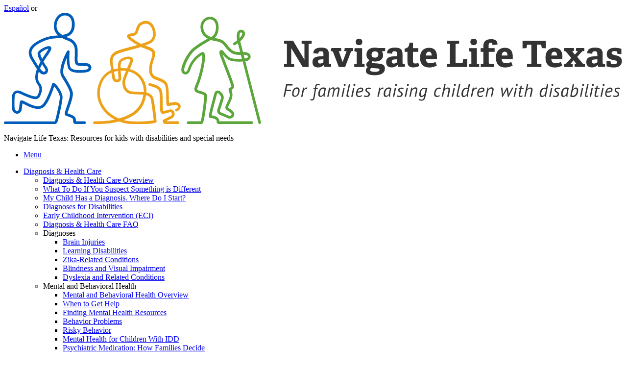

--- FILE ---
content_type: text/html; charset=UTF-8
request_url: https://www.navigatelifetexas.org/en
body_size: 14700
content:
<!doctype html>
<!--[if lt IE 9]> <html class="no-js lt-ie10 lt-ie9" lang="en"> <![endif]-->
<!--[if IE 9]> <html class="no-js lt-ie10" lang="en"> <![endif]-->
<!--[if gt IE 9]><!--> <html class="no-js" lang="en"> <!--<![endif]-->
	<head>
		<meta charset="utf-8" />
		<meta name="viewport" content="width=device-width, initial-scale=1.0" />
		
			<title>Resources & Services for Families & Parents of Children with Disabilities or Special Health-Care Needs in Texas | Navigate Life Texas</title>
<meta name='keywords' content='' />
<meta name='description' content='This website is for Texas families and parents of children with disabilities or special health-care needs, and is designed to offer support, inspiration, resources, and services available.' />
<link rel='canonical' href='https://www.navigatelifetexas.org/en' />
		
		<meta name="author" content="Health and Human Services Commission"/>
		<meta name="language" content="English"/>
		<meta name="language" content="Spanish"/>
		<meta name="coverage" content="Texas"/>
		<meta name="subject" content="Health"/>
		<meta name="subject" content="Human Services"/>
		<meta name="subject" content="Education"/>
		<meta name="type" content="Homepages"/>
		<meta name="type" content="Web documents"/>
		<meta property="og:image" content="https://www.navigatelifetexas.org/assets/images/logos/open-graph.jpg" />
		<meta property="og:image:type" content="image/jpeg" />
		<meta property="og:image:width" content="1200" />
		<meta property="og:image:height" content="630" />
		<meta property="og:image:alt" content="Navigate Life Texas: For families raising children with disabilities - a project of Texas Health and Human Services" />

		

		<link rel="stylesheet" href="/assets/styles/app.css?ver=2025-06-12" />
    <link href="https://fonts.googleapis.com/css?family=Arvo:400,700|PT+Sans:400,400i,700" rel="stylesheet">

		<!--[if lt IE 9]>
			<link rel="stylesheet" href="/assets/styles/ie8.css">
			<script src="/assets/scripts/ie8-head.js"></script>
			
			<script src="/assets/scripts/rem.min.js"></script>
		<![endif]-->

		<script src="/bower_components/foundation/js/vendor/modernizr.js"></script>
    <script type="text/javascript" src="/assets/grunticon/grunticon.loader.js"></script>
  	<script type="text/javascript">grunticon(["/assets/grunticon/icons.data.svg.css?v=2022-11-8", "/public/grunticon/icons.data.png.css?v=2022-11-8", "/assets/grunticon/icons.fallback.css?v=2022-11-8"], grunticon.svgLoadedCallback );</script>

		

		

		<meta name="google-translate-customization" content="b1236f79eaba0e07-07c23461619ba403-gdbb9a627a50991c9-12"/>

					
			<link rel="alternate" hreflang="en" href="https://www.navigatelifetexas.org/en">
					
			<link rel="alternate" hreflang="es" href="https://www.navigatelifetexas.org/es">
		
		<link rel="apple-touch-icon" sizes="180x180" href="/favicon/apple-touch-icon.png">
		<link rel="icon" type="image/png" sizes="32x32" href="/favicon/favicon-32x32.png">
		<link rel="icon" type="image/png" sizes="16x16" href="/favicon/favicon-16x16.png">
		<link rel="manifest" href="/favicon/site.webmanifest">
		<link rel="mask-icon" href="/favicon/safari-pinned-tab.svg" color="#005cb9">
		<meta name="msapplication-TileColor" content="#ff0000">
		<meta name="theme-color" content="#ffffff">



	</head>
	<body class="home">

		<!-- Google Tag Manager -->
		<noscript><iframe src="//www.googletagmanager.com/ns.html?id=GTM-TWKJ4X"
		height="0" width="0" style="display:none;visibility:hidden"></iframe></noscript>
		<script>(function(w,d,s,l,i){w[l]=w[l]||[];w[l].push({'gtm.start':
		new Date().getTime(),event:'gtm.js'});var f=d.getElementsByTagName(s)[0],
		j=d.createElement(s),dl=l!='dataLayer'?'&l='+l:'';j.async=true;j.src=
		'//www.googletagmanager.com/gtm.js?id='+i+dl;f.parentNode.insertBefore(j,f);
		})(window,document,'script','dataLayer','GTM-TWKJ4X');</script>
		<!-- End Google Tag Manager -->

		<header id="top">
      
			<div class="row">
				<div class="medium-5 medium-push-7 large-5 large-push-7 columns">
					<div id="header-utility" class="text-right">
						
						<div id="header-translation">
							<div id="translation-switcher">
								
										
								    <a hreflang="es" href="https://www.navigatelifetexas.org/?ACT=66&amp;lang_id=2&amp;url=aHR0cHMlM0ElMkYlMkZ3d3cubmF2aWdhdGVsaWZldGV4YXMub3JnJTJGZXMlMkY=">Español</a>
								
								or
							</div>
							
							<div id="google_translate_element"></div>
							<style>
								
							</style>
						
							<script type="text/javascript">
								function googleTranslateElementInit() {
								  new google.translate.TranslateElement({pageLanguage: 'en', layout: google.translate.TranslateElement.InlineLayout.VERTICAL, autoDisplay: false, gaTrack: true, gaId: 'UA-64055681-1'}, 'google_translate_element');
								}
							</script>
							<script type="text/javascript" src="//translate.google.com/translate_a/element.js?cb=googleTranslateElementInit"></script>
						</div>

					</div>
					
				</div>
				<div class="medium-7 medium-pull-5 large-7 large-pull-5 columns">
					<a class="top-logo" href="https://www.navigatelifetexas.org/en/">
						<img src="/assets/images/logos/nlt-logo-en.svg" alt="Navigate Life Texas: Resources for kids with disabilities and special needs" class="top-logo-image">
					</a>
					<p class="sr-only">Navigate Life Texas: Resources for kids with disabilities and special needs</p>
				</div>
			</div>
		</header>
		<div id="main-nav" class="contain-to-grid">
			<nav class="top-bar" data-topbar data-closing-time="1000" role="navigation">

				<ul class="title-area">
					
					<li class="toggle-topbar menu-icon"><a href="#"><span>Menu</span></a></li>
				</ul>
				<section class="top-bar-section top-menu">
					<ul class="large-block-grid-7" >
              
							
                <li class="  diagnosis has-dropdown" style="clear: none;">
                  <a class="" href="https://www.navigatelifetexas.org/en/diagnosis-healthcare" aria-expanded="false">
                    
                      
                      <div class="main-nav-link" >
                        Diagnosis & Health Care
                      </div>
                    
                  </a>

                  
                    <ul class=" dropdown" aria-hidden="true" tabindex="-1" data-level="1">
                      
                        
							
                <li class="   " style="clear: none;">
                  <a class="" href="https://www.navigatelifetexas.org/en/diagnosis-healthcare" aria-expanded="false">
                    
                      Diagnosis & Health Care Overview

                    
                  </a>

                  
                </li>
                
              
							
                <li class="   " style="clear: none;">
                  <a class="" href="https://www.navigatelifetexas.org/en/diagnosis-healthcare/does-my-child-have-a-disability" aria-expanded="false">
                    
                      What To Do If You Suspect Something is Different

                    
                  </a>

                  
                </li>
                
              
							
                <li class="   " style="clear: none;">
                  <a class="" href="https://www.navigatelifetexas.org/en/diagnosis-healthcare/my-child-has-a-diagnosis.-where-do-i-start" aria-expanded="false">
                    
                      My Child Has a Diagnosis. Where Do I Start?

                    
                  </a>

                  
                </li>
                
              
							
                <li class="   " style="clear: none;">
                  <a class="" href="https://www.navigatelifetexas.org/en/diagnosis-healthcare/diagnoses-for-disabilities-and-special-health-care-needs" aria-expanded="false">
                    
                      Diagnoses for Disabilities

                    
                  </a>

                  
                </li>
                
              
							
                <li class="   " style="clear: none;">
                  <a class="" href="https://www.navigatelifetexas.org/en/diagnosis-healthcare/what-is-eci" aria-expanded="false">
                    
                      Early Childhood Intervention (ECI)

                    
                  </a>

                  
                </li>
                
              
							
                <li class="   " style="clear: none;">
                  <a class="" href="https://www.navigatelifetexas.org/en/diagnosis-healthcare/faq" aria-expanded="false">
                    
                      Diagnosis & Health Care FAQ

                    
                  </a>

                  
                </li>
                
              
							
                <li class="   has-dropdown" style="clear: none;">
                  <a class="" role="button" aria-expanded="false">
                    
                      Diagnoses

                    
                  </a>

                  
                    <ul class=" dropdown" aria-hidden="true" tabindex="-1" data-level="1">
                      
                        
							
                <li class="   " style="clear: none;">
                  <a class="" href="https://www.navigatelifetexas.org/en/diagnosis-healthcare/traumatic-and-acquired-brain-injury-in-children" aria-expanded="false">
                    
                      Brain Injuries

                    
                  </a>

                  
                </li>
                
              
							
                <li class="   " style="clear: none;">
                  <a class="" href="https://www.navigatelifetexas.org/en/education-schools/understanding-different-types-of-learning-disabilities" aria-expanded="false">
                    
                      Learning Disabilities

                    
                  </a>

                  
                </li>
                
              
							
                <li class="   " style="clear: none;">
                  <a class="" href="https://www.navigatelifetexas.org/en/diagnosis-healthcare/the-zika-virus-and-zika-related-conditions" aria-expanded="false">
                    
                      Zika-Related Conditions

                    
                  </a>

                  
                </li>
                
              
							
                <li class="   " style="clear: none;">
                  <a class="" href="https://www.navigatelifetexas.org/en/diagnosis-healthcare/blindness-and-visual-impairment" aria-expanded="false">
                    
                      Blindness and Visual Impairment

                    
                  </a>

                  
                </li>
                
              
							
                <li class="   " style="clear: none;">
                  <a class="" href="https://www.navigatelifetexas.org/en/diagnosis-healthcare/dyslexia-and-related-conditions" aria-expanded="false">
                    
                      Dyslexia and Related Conditions

                    
                  </a>

                  
                </li>
                
              
                      
                    </ul>
                  
                </li>
                
              
							
                <li class="   has-dropdown" style="clear: none;">
                  <a class="" role="button" aria-expanded="false">
                    
                      Mental and Behavioral Health

                    
                  </a>

                  
                    <ul class=" dropdown" aria-hidden="true" tabindex="-1" data-level="1">
                      
                        
							
                <li class="   " style="clear: none;">
                  <a class="" href="https://www.navigatelifetexas.org/en/diagnosis-healthcare/mental-and-behavioral-health" aria-expanded="false">
                    
                      Mental and Behavioral Health Overview

                    
                  </a>

                  
                </li>
                
              
							
                <li class="   " style="clear: none;">
                  <a class="" href="https://www.navigatelifetexas.org/en/diagnosis-healthcare/when-to-get-mental-health-help-for-children" aria-expanded="false">
                    
                      When to Get Help

                    
                  </a>

                  
                </li>
                
              
							
                <li class="   " style="clear: none;">
                  <a class="" href="https://www.navigatelifetexas.org/en/diagnosis-healthcare/finding-mental-health-resources-for-children" aria-expanded="false">
                    
                      Finding Mental Health Resources

                    
                  </a>

                  
                </li>
                
              
							
                <li class="   " style="clear: none;">
                  <a class="" href="https://www.navigatelifetexas.org/en/diagnosis-healthcare/behavior-problems-in-children-with-disabilities" aria-expanded="false">
                    
                      Behavior Problems

                    
                  </a>

                  
                </li>
                
              
							
                <li class="   " style="clear: none;">
                  <a class="" href="https://www.navigatelifetexas.org/en/family-support/risky-behavior-when-and-how-to-respond" aria-expanded="false">
                    
                      Risky Behavior

                    
                  </a>

                  
                </li>
                
              
							
                <li class="   " style="clear: none;">
                  <a class="" href="https://www.navigatelifetexas.org/en/diagnosis-healthcare/mental-health-for-children-with-intellectual-and-developmental-disabilities" aria-expanded="false">
                    
                      Mental Health for Children With IDD

                    
                  </a>

                  
                </li>
                
              
							
                <li class="   " style="clear: none;">
                  <a class="" href="https://www.navigatelifetexas.org/en/diagnosis-healthcare/psychiatric-medication-for-children-how-families-decide" aria-expanded="false">
                    
                      Psychiatric Medication: How Families Decide

                    
                  </a>

                  
                </li>
                
              
							
                <li class="   " style="clear: none;">
                  <a class="" href="https://www.navigatelifetexas.org/en/diagnosis-healthcare/recognizing-the-effects-of-trauma-on-children" aria-expanded="false">
                    
                      Recognizing the Effects of Trauma

                    
                  </a>

                  
                </li>
                
              
							
                <li class="   " style="clear: none;">
                  <a class="" href="https://www.navigatelifetexas.org/en/diagnosis-healthcare/supporting-a-child-through-a-mental-health-crisis" aria-expanded="false">
                    
                      Mental Health Crises

                    
                  </a>

                  
                </li>
                
              
							
                <li class="   " style="clear: none;">
                  <a class="" href="https://www.navigatelifetexas.org/en/diagnosis-healthcare/your-childs-rights-to-mental-health-services" aria-expanded="false">
                    
                      Rights to Mental Health Services

                    
                  </a>

                  
                </li>
                
              
							
                <li class="   " style="clear: none;">
                  <a class="" href="https://www.navigatelifetexas.org/en/family-support/when-other-people-misunderstand-your-childs-behavior" aria-expanded="false">
                    
                      When Behavior is Misunderstood

                    
                  </a>

                  
                </li>
                
              
							
                <li class="   " style="clear: none;">
                  <a class="" href="https://www.navigatelifetexas.org/en/family-support/navigating-the-juvenile-justice-system" aria-expanded="false">
                    
                      Juvenile Justice System Process

                    
                  </a>

                  
                </li>
                
              
                      
                    </ul>
                  
                </li>
                
              
							
                <li class="   has-dropdown" style="clear: none;">
                  <a class="" href="https://www.navigatelifetexas.org/en/diagnosis-healthcare/children-with-multiple-disabilities-rare-conditions-undiagnosed" aria-expanded="false">
                    
                      Multiple Disabilities, Rare Conditions or Undiagnosed

                    
                  </a>

                  
                    <ul class=" dropdown" aria-hidden="true" tabindex="-1" data-level="1">
                      
                        
							
                <li class="   " style="clear: none;">
                  <a class="" href="https://www.navigatelifetexas.org/en/diagnosis-healthcare/children-with-multiple-disabilities-rare-conditions-undiagnosed" aria-expanded="false">
                    
                      Multiple Disabilities, Rare Conditions, and Undiagnosed

                    
                  </a>

                  
                </li>
                
              
							
                <li class="   " style="clear: none;">
                  <a class="" href="https://www.navigatelifetexas.org/en/diagnosis-healthcare/solving-the-secrets-of-sophie-a-diagnostic-odyssey-through-genetics" aria-expanded="false">
                    
                      A Diagnostic Odyssey Through Genetics

                    
                  </a>

                  
                </li>
                
              
							
                <li class="   " style="clear: none;">
                  <a class="" href="https://www.navigatelifetexas.org/en/diagnosis-healthcare/genetic-disorders" aria-expanded="false">
                    
                      Genetic Disorders

                    
                  </a>

                  
                </li>
                
              
							
                <li class="   " style="clear: none;">
                  <a class="" href="https://www.navigatelifetexas.org/en/diagnosis-healthcare/understanding-invisible-disabilities" aria-expanded="false">
                    
                      Understanding Invisible Disabilities

                    
                  </a>

                  
                </li>
                
              
                      
                    </ul>
                  
                </li>
                
              
							
                <li class="   has-dropdown" style="clear: none;">
                  <a class="" role="button" aria-expanded="false">
                    
                      Health Care Planning & Organizing

                    
                  </a>

                  
                    <ul class=" dropdown" aria-hidden="true" tabindex="-1" data-level="1">
                      
                        
							
                <li class="   " style="clear: none;">
                  <a class="" href="https://www.navigatelifetexas.org/en/diagnosis-healthcare/how-to-talk-to-your-doctor" aria-expanded="false">
                    
                      How to Talk to Your Doctor

                    
                  </a>

                  
                </li>
                
              
							
                <li class="   " style="clear: none;">
                  <a class="" href="https://www.navigatelifetexas.org/en/diagnosis-healthcare/medical-home-for-children" aria-expanded="false">
                    
                      Medical Home

                    
                  </a>

                  
                </li>
                
              
							
                <li class="   " style="clear: none;">
                  <a class="" href="https://www.navigatelifetexas.org/en/diagnosis-healthcare/care-notebook" aria-expanded="false">
                    
                      Care Notebook

                    
                  </a>

                  
                </li>
                
              
							
                <li class="   " style="clear: none;">
                  <a class="" href="https://www.navigatelifetexas.org/en/diagnosis-healthcare/your-childs-electronic-health-record" aria-expanded="false">
                    
                      Electronic Health Records (EHR)

                    
                  </a>

                  
                </li>
                
              
							
                <li class="   " style="clear: none;">
                  <a class="" href="https://www.navigatelifetexas.org/en/diagnosis-healthcare/health-care-specialty-therapy-options-for-children-with-disabilities" aria-expanded="false">
                    
                      Health Care Specialty and Therapy Glossary

                    
                  </a>

                  
                </li>
                
              
							
                <li class="   " style="clear: none;">
                  <a class="" href="https://www.navigatelifetexas.org/en/family-support/when-you-leave-the-hospital-before-your-baby" aria-expanded="false">
                    
                      When You Leave the Hospital Before Your Baby

                    
                  </a>

                  
                </li>
                
              
							
                <li class="   " style="clear: none;">
                  <a class="" href="https://www.navigatelifetexas.org/en/transition-to-adulthood/medical-transition" aria-expanded="false">
                    
                      Transition to Adult Medical Care

                    
                  </a>

                  
                </li>
                
              
							
                <li class="   " style="clear: none;">
                  <a class="" href="https://www.navigatelifetexas.org/en/diagnosis-healthcare/telehealth-and-telemedicine-for-children-with-disabilities-and-special-health-care-needs" aria-expanded="false">
                    
                      Telehealth and Telemedicine

                    
                  </a>

                  
                </li>
                
              
                      
                    </ul>
                  
                </li>
                
              
							
                <li class="   has-dropdown" style="clear: none;">
                  <a class="" role="button" aria-expanded="false">
                    
                      Developmental Milestones

                    
                  </a>

                  
                    <ul class=" dropdown" aria-hidden="true" tabindex="-1" data-level="1">
                      
                        
							
                <li class="   " style="clear: none;">
                  <a class="" href="https://www.navigatelifetexas.org/en/diagnosis-healthcare/infant-baby-developmental-milestones" aria-expanded="false">
                    
                      Birth to 3 Years

                    
                  </a>

                  
                </li>
                
              
							
                <li class="   " style="clear: none;">
                  <a class="" href="https://www.navigatelifetexas.org/en/diagnosis-healthcare/child-development-milestones" aria-expanded="false">
                    
                      3 Years and Beyond

                    
                  </a>

                  
                </li>
                
              
                      
                    </ul>
                  
                </li>
                
              
							
                <li class="   has-dropdown" style="clear: none;">
                  <a class="" role="button" aria-expanded="false">
                    
                      Equipment

                    
                  </a>

                  
                    <ul class=" dropdown" aria-hidden="true" tabindex="-1" data-level="1">
                      
                        
							
                <li class="   " style="clear: none;">
                  <a class="" href="https://www.navigatelifetexas.org/en/diagnosis-healthcare/supplies-medical-equipment-for-children-with-disabilities" aria-expanded="false">
                    
                      Medical Equipment and Supplies

                    
                  </a>

                  
                </li>
                
              
							
                <li class="   " style="clear: none;">
                  <a class="" href="https://www.navigatelifetexas.org/en/diagnosis-healthcare/assistive-technology-adaptive-equipment-for-children-with-disabilities" aria-expanded="false">
                    
                      Assistive Technology and Adaptive Equipment

                    
                  </a>

                  
                </li>
                
              
                      
                    </ul>
                  
                </li>
                
              
							
                <li class="   has-dropdown" style="clear: none;">
                  <a class="" role="button" aria-expanded="false">
                    
                      Eating & Oral Health

                    
                  </a>

                  
                    <ul class=" dropdown" aria-hidden="true" tabindex="-1" data-level="1">
                      
                        
							
                <li class="   " style="clear: none;">
                  <a class="" href="https://www.navigatelifetexas.org/en/diagnosis-healthcare/oral-health-tips-and-strategies" aria-expanded="false">
                    
                      Oral Health

                    
                  </a>

                  
                </li>
                
              
							
                <li class="   " style="clear: none;">
                  <a class="" href="https://www.navigatelifetexas.org/en/diagnosis-healthcare/dental-care" aria-expanded="false">
                    
                      Dental Care

                    
                  </a>

                  
                </li>
                
              
							
                <li class="   " style="clear: none;">
                  <a class="" href="https://www.navigatelifetexas.org/en/diagnosis-healthcare/challenges-with-eating" aria-expanded="false">
                    
                      Challenges with Eating

                    
                  </a>

                  
                </li>
                
              
							
                <li class="   " style="clear: none;">
                  <a class="" href="https://www.navigatelifetexas.org/en/diagnosis-healthcare/eating-disorders" aria-expanded="false">
                    
                      Eating Disorders

                    
                  </a>

                  
                </li>
                
              
                      
                    </ul>
                  
                </li>
                
              
                      
                    </ul>
                  
                </li>
                
              
							
                <li class="  education has-dropdown" style="clear: none;">
                  <a class="" href="https://www.navigatelifetexas.org/en/education-schools" aria-expanded="false">
                    
                      
                      <div class="main-nav-link" >
                        Education & Schools
                      </div>
                    
                  </a>

                  
                    <ul class=" dropdown" aria-hidden="true" tabindex="-1" data-level="1">
                      
                        
							
                <li class="   " style="clear: none;">
                  <a class="" href="https://www.navigatelifetexas.org/en/education-schools" aria-expanded="false">
                    
                      Education & Schools Overview

                    
                  </a>

                  
                </li>
                
              
							
                <li class="   " style="clear: none;">
                  <a class="" href="https://www.navigatelifetexas.org/en/education-schools/your-childs-right-to-a-public-education" aria-expanded="false">
                    
                      Right to a Public Education

                    
                  </a>

                  
                </li>
                
              
							
                <li class="   " style="clear: none;">
                  <a class="" href="https://www.navigatelifetexas.org/en/education-schools/school-choices-for-children-with-disabilities" aria-expanded="false">
                    
                      School Choices

                    
                  </a>

                  
                </li>
                
              
							
                <li class="   " style="clear: none;">
                  <a class="" href="https://www.navigatelifetexas.org/en/education-schools/after-school-activities-programs-for-students-with-disabilities" aria-expanded="false">
                    
                      After School Activities

                    
                  </a>

                  
                </li>
                
              
							
                <li class="   " style="clear: none;">
                  <a class="" href="https://www.navigatelifetexas.org/en/education-schools/texas-90-attendance-and-truancy-rules" aria-expanded="false">
                    
                      Attendance and Truancy Rules

                    
                  </a>

                  
                </li>
                
              
							
                <li class="   " style="clear: none;">
                  <a class="" href="https://www.navigatelifetexas.org/en/education-schools/organizing-school-records" aria-expanded="false">
                    
                      Organizing School Records

                    
                  </a>

                  
                </li>
                
              
							
                <li class="   " style="clear: none;">
                  <a class="" href="https://www.navigatelifetexas.org/en/education-schools/faq" aria-expanded="false">
                    
                      Education & Schools FAQ

                    
                  </a>

                  
                </li>
                
              
							
                <li class="   has-dropdown" style="clear: none;">
                  <a class="" role="button" aria-expanded="false">
                    
                      Special Education

                    
                  </a>

                  
                    <ul class=" dropdown" aria-hidden="true" tabindex="-1" data-level="1">
                      
                        
							
                <li class="   " style="clear: none;">
                  <a class="" href="https://www.navigatelifetexas.org/en/education-schools/special-education-101" aria-expanded="false">
                    
                      Special Education 101

                    
                  </a>

                  
                </li>
                
              
							
                <li class="   " style="clear: none;">
                  <a class="" href="https://www.navigatelifetexas.org/en/education-schools/what-is-ecse" aria-expanded="false">
                    
                      Early Childhood Special Education Program (ECSE)

                    
                  </a>

                  
                </li>
                
              
							
                <li class="   " style="clear: none;">
                  <a class="" href="https://www.navigatelifetexas.org/en/education-schools/getting-ecse-services" aria-expanded="false">
                    
                      Getting ECSE Services

                    
                  </a>

                  
                </li>
                
              
							
                <li class="   " style="clear: none;">
                  <a class="" href="https://www.navigatelifetexas.org/en/education-schools/section-504" aria-expanded="false">
                    
                      Section 504

                    
                  </a>

                  
                </li>
                
              
							
                <li class="   " style="clear: none;">
                  <a class="" href="https://www.navigatelifetexas.org/en/education-schools/educational-placements-for-students-with-disabilities" aria-expanded="false">
                    
                      Educational Placements

                    
                  </a>

                  
                </li>
                
              
							
                <li class="   " style="clear: none;">
                  <a class="" href="https://www.navigatelifetexas.org/en/education-schools/ard-process" aria-expanded="false">
                    
                      Admission, Review, and Dismissal (ARD) Process

                    
                  </a>

                  
                </li>
                
              
							
                <li class="   " style="clear: none;">
                  <a class="" href="https://www.navigatelifetexas.org/en/education-schools/your-childs-individualized-education-program" aria-expanded="false">
                    
                      Your Child’s Individualized Education Program (IEP)

                    
                  </a>

                  
                </li>
                
              
							
                <li class="   " style="clear: none;">
                  <a class="" href="https://www.navigatelifetexas.org/en/education-schools/behavior-intervention-plans-and-schools" aria-expanded="false">
                    
                      Behavior Intervention Plan (BIP)

                    
                  </a>

                  
                </li>
                
              
							
                <li class="   " style="clear: none;">
                  <a class="" href="https://www.navigatelifetexas.org/en/education-schools/getting-the-right-services-for-children-with-disabilities" aria-expanded="false">
                    
                      Trouble Getting the Right Services

                    
                  </a>

                  
                </li>
                
              
							
                <li class="   " style="clear: none;">
                  <a class="" href="https://www.navigatelifetexas.org/en/education-schools/special-education-advocates-and-advocacy" aria-expanded="false">
                    
                      Special Education Advocates and Advocacy

                    
                  </a>

                  
                </li>
                
              
                      
                    </ul>
                  
                </li>
                
              
							
                <li class="   has-dropdown" style="clear: none;">
                  <a class="" role="button" aria-expanded="false">
                    
                      Relationships

                    
                  </a>

                  
                    <ul class=" dropdown" aria-hidden="true" tabindex="-1" data-level="1">
                      
                        
							
                <li class="   " style="clear: none;">
                  <a class="" href="https://www.navigatelifetexas.org/en/education-schools/bullying-children-with-disabilities" aria-expanded="false">
                    
                      Bullying

                    
                  </a>

                  
                </li>
                
              
							
                <li class="   " style="clear: none;">
                  <a class="" href="https://www.navigatelifetexas.org/en/education-schools/ways-to-build-a-relationship-with-your-childs-school" aria-expanded="false">
                    
                      Engaging Your Child’s School

                    
                  </a>

                  
                </li>
                
              
							
                <li class="   " style="clear: none;">
                  <a class="" href="https://www.navigatelifetexas.org/en/transition-to-adulthood/friendships-after-high-school" aria-expanded="false">
                    
                      Friendships After High School

                    
                  </a>

                  
                </li>
                
              
							
                <li class="   " style="clear: none;">
                  <a class="" href="https://www.navigatelifetexas.org/en/family-support/friendships-and-social-skills-for-children-with-disabilities-and-special-health-care-needs" aria-expanded="false">
                    
                      Friendships and Social Skills

                    
                  </a>

                  
                </li>
                
              
                      
                    </ul>
                  
                </li>
                
              
							
                <li class="   has-dropdown" style="clear: none;">
                  <a class="" role="button" aria-expanded="false">
                    
                      Transitions

                    
                  </a>

                  
                    <ul class=" dropdown" aria-hidden="true" tabindex="-1" data-level="1">
                      
                        
							
                <li class="   " style="clear: none;">
                  <a class="" href="https://www.navigatelifetexas.org/en/education-schools/transition-planning-for-students-with-disabilities" aria-expanded="false">
                    
                      After Public Education

                    
                  </a>

                  
                </li>
                
              
							
                <li class="   " style="clear: none;">
                  <a class="" href="https://www.navigatelifetexas.org/en/education-schools/transitioning-between-schools" aria-expanded="false">
                    
                      Transitioning Between Schools

                    
                  </a>

                  
                </li>
                
              
							
                <li class="   " style="clear: none;">
                  <a class="" href="https://www.navigatelifetexas.org/en/transition-to-adulthood/college-and-alternatives-for-students-with-disabilities" aria-expanded="false">
                    
                      College and Alternatives

                    
                  </a>

                  
                </li>
                
              
							
                <li class="   " style="clear: none;">
                  <a class="" href="https://www.navigatelifetexas.org/en/education-schools/health-care-transition-planning-in-the-iep" aria-expanded="false">
                    
                      Transition Planning in the IEP

                    
                  </a>

                  
                </li>
                
              
                      
                    </ul>
                  
                </li>
                
              
                      
                    </ul>
                  
                </li>
                
              
							
                <li class="pull-right  financial has-dropdown" style="clear: none;">
                  <a class="" href="https://www.navigatelifetexas.org/en/insurance-financial-help" aria-expanded="false">
                    
                      
                      <div class="main-nav-link" >
                        Insurance & Financial Help
                      </div>
                    
                  </a>

                  
                    <ul class=" dropdown" aria-hidden="true" tabindex="-1" data-level="1">
                      
                        
							
                <li class="   " style="clear: none;">
                  <a class="" href="https://www.navigatelifetexas.org/en/insurance-financial-help" aria-expanded="false">
                    
                      Insurance & Financial Help Overview

                    
                  </a>

                  
                </li>
                
              
							
              
							
                <li class="   " style="clear: none;">
                  <a class="" href="https://www.navigatelifetexas.org/en/insurance-financial-help/ssi-benefits-for-children-with-disabilities" aria-expanded="false">
                    
                      Supplemental Security Income (SSI)

                    
                  </a>

                  
                </li>
                
              
							
                <li class="   " style="clear: none;">
                  <a class="" href="https://www.navigatelifetexas.org/en/insurance-financial-help/ssdi-for-children" aria-expanded="false">
                    
                      Social Security Disability Insurance (SSDI)

                    
                  </a>

                  
                </li>
                
              
							
                <li class="   " style="clear: none;">
                  <a class="" href="https://www.navigatelifetexas.org/en/insurance-financial-help/medicare-for-children-with-disabilities" aria-expanded="false">
                    
                      Medicare

                    
                  </a>

                  
                </li>
                
              
							
                <li class="   " style="clear: none;">
                  <a class="" href="https://www.navigatelifetexas.org/en/transition-to-adulthood/funding-and-services" aria-expanded="false">
                    
                      Funding and Services From Age 18

                    
                  </a>

                  
                </li>
                
              
							
                <li class="   " style="clear: none;">
                  <a class="" href="https://www.navigatelifetexas.org/en/insurance-financial-help/funding-grants-for-children-with-disabilities" aria-expanded="false">
                    
                      Non-Government Funding and Grants

                    
                  </a>

                  
                </li>
                
              
							
                <li class="   " style="clear: none;">
                  <a class="" href="https://www.navigatelifetexas.org/en/insurance-financial-help/help-with-utility-bills-and-energy-costs" aria-expanded="false">
                    
                      Help With Utility and Energy Costs

                    
                  </a>

                  
                </li>
                
              
							
                <li class="   " style="clear: none;">
                  <a class="" href="https://www.navigatelifetexas.org/en/insurance-financial-help/faq" aria-expanded="false">
                    
                      Insurance & Financial Help FAQ

                    
                  </a>

                  
                </li>
                
              
							
                <li class="   has-dropdown" style="clear: none;">
                  <a class="" role="button" aria-expanded="false">
                    
                      Medicaid

                    
                  </a>

                  
                    <ul class=" dropdown" aria-hidden="true" tabindex="-1" data-level="1">
                      
                        
							
                <li class="   " style="clear: none;">
                  <a class="" href="https://www.navigatelifetexas.org/en/insurance-financial-help/texas-medicaid-for-children-with-disabilities" aria-expanded="false">
                    
                      Medicaid Overview

                    
                  </a>

                  
                </li>
                
              
							
                <li class="   " style="clear: none;">
                  <a class="" href="https://www.navigatelifetexas.org/en/insurance-financial-help/medicaid-buy-in-for-children-with-disabilities" aria-expanded="false">
                    
                      Medicaid Buy-In

                    
                  </a>

                  
                </li>
                
              
							
                <li class="   " style="clear: none;">
                  <a class="" href="https://www.navigatelifetexas.org/en/insurance-financial-help/medicaid-transportation-services" aria-expanded="false">
                    
                      Transportation

                    
                  </a>

                  
                </li>
                
              
							
                <li class="   " style="clear: none;">
                  <a class="" href="https://www.navigatelifetexas.org/en/insurance-financial-help/star-kids-service-coordination" aria-expanded="false">
                    
                      STAR Kids – Service Coordination 

                    
                  </a>

                  
                </li>
                
              
							
                <li class="   " style="clear: none;">
                  <a class="" href="https://www.navigatelifetexas.org/en/insurance-financial-help/hipp-program" aria-expanded="false">
                    
                      Health Insurance Premium Payment (HIPP)

                    
                  </a>

                  
                </li>
                
              
							
                <li class="   " style="clear: none;">
                  <a class="" href="https://www.navigatelifetexas.org/en/family-support/community-first-choice-program" aria-expanded="false">
                    
                      Community First Choice Program

                    
                  </a>

                  
                </li>
                
              
                      
                    </ul>
                  
                </li>
                
              
							
                <li class="   has-dropdown" style="clear: none;">
                  <a class="" role="button" aria-expanded="false">
                    
                      Medicaid Waivers

                    
                  </a>

                  
                    <ul class=" dropdown" aria-hidden="true" tabindex="-1" data-level="1">
                      
                        
							
                <li class="   " style="clear: none;">
                  <a class="" href="https://www.navigatelifetexas.org/en/insurance-financial-help/texas-medicaid-waiver-programs-for-children-with-disabilities" aria-expanded="false">
                    
                      Medicaid Waivers Overview

                    
                  </a>

                  
                </li>
                
              
							
                <li class="   " style="clear: none;">
                  <a class="" href="https://www.navigatelifetexas.org/en/insurance-financial-help/home-and-community-based-services-hcs" aria-expanded="false">
                    
                       Home and Community-Based Services (HCS) 

                    
                  </a>

                  
                </li>
                
              
							
                <li class="   " style="clear: none;">
                  <a class="" href="https://www.navigatelifetexas.org/en/insurance-financial-help/community-living-assistance-and-support-services-class" aria-expanded="false">
                    
                      Community Living Assistance and Support Services (CLASS)

                    
                  </a>

                  
                </li>
                
              
							
                <li class="   " style="clear: none;">
                  <a class="" href="https://www.navigatelifetexas.org/en/insurance-financial-help/medically-dependent-children-program-mdcp" aria-expanded="false">
                    
                      Medically Dependent Children Program (MDCP) 

                    
                  </a>

                  
                </li>
                
              
							
                <li class="   " style="clear: none;">
                  <a class="" href="https://www.navigatelifetexas.org/en/insurance-financial-help/starplus-home-and-community-based-services-hcbs" aria-expanded="false">
                    
                       STAR+PLUS Home and Community-Based Services (HCBS) 

                    
                  </a>

                  
                </li>
                
              
							
                <li class="   " style="clear: none;">
                  <a class="" href="https://www.navigatelifetexas.org/en/insurance-financial-help/texas-home-living-txhml" aria-expanded="false">
                    
                      Texas Home Living (TxHmL)

                    
                  </a>

                  
                </li>
                
              
							
                <li class="   " style="clear: none;">
                  <a class="" href="https://www.navigatelifetexas.org/en/insurance-financial-help/youth-empowerment-services-yes" aria-expanded="false">
                    
                      Youth Empowerment Services (YES) 

                    
                  </a>

                  
                </li>
                
              
							
                <li class="   " style="clear: none;">
                  <a class="" href="https://www.navigatelifetexas.org/en/insurance-financial-help/deaf-blind-with-multiple-disabilities-dbmd" aria-expanded="false">
                    
                      Deaf Blind with Multiple Disabilities (DBMD)

                    
                  </a>

                  
                </li>
                
              
                      
                    </ul>
                  
                </li>
                
              
							
                <li class="   has-dropdown" style="clear: none;">
                  <a class="" role="button" aria-expanded="false">
                    
                      Benefits & Insurance

                    
                  </a>

                  
                    <ul class=" dropdown" aria-hidden="true" tabindex="-1" data-level="1">
                      
                        
							
                <li class="   " style="clear: none;">
                  <a class="" href="https://www.navigatelifetexas.org/en/insurance-financial-help/health-care-benefit-programs-insurance-for-children-with-disabilities" aria-expanded="false">
                    
                      Benefits and Insurance Overview

                    
                  </a>

                  
                </li>
                
              
							
                <li class="   " style="clear: none;">
                  <a class="" href="https://www.navigatelifetexas.org/en/insurance-financial-help/appealing-a-health-insurance-decision" aria-expanded="false">
                    
                      Appealing a Health Insurance Decision

                    
                  </a>

                  
                </li>
                
              
							
                <li class="   " style="clear: none;">
                  <a class="" href="https://www.navigatelifetexas.org/en/insurance-financial-help/hipp-program" aria-expanded="false">
                    
                      Health Insurance Premium Payment (HIPP)

                    
                  </a>

                  
                </li>
                
              
							
                <li class="   " style="clear: none;">
                  <a class="" href="https://www.navigatelifetexas.org/en/insurance-financial-help/chip-for-children-with-disabilities-and-special-health-care-needs" aria-expanded="false">
                    
                      CHIP for Children With Special Health Care Needs

                    
                  </a>

                  
                </li>
                
              
                      
                    </ul>
                  
                </li>
                
              
                      
                    </ul>
                  
                </li>
                
              
							
                <li class="pull-right  support has-dropdown" style="clear: none;">
                  <a class="" href="https://www.navigatelifetexas.org/en/family-support" aria-expanded="false">
                    
                      
                      <div class="main-nav-link" main-nav-link-padding>
                        Family Support
                      </div>
                    
                  </a>

                  
                    <ul class=" dropdown" aria-hidden="true" tabindex="-1" data-level="1">
                      
                        
							
                <li class="   " style="clear: none;">
                  <a class="" href="https://www.navigatelifetexas.org/en/family-support" aria-expanded="false">
                    
                      Family Support Overview

                    
                  </a>

                  
                </li>
                
              
							
                <li class="   " style="clear: none;">
                  <a class="" href="https://www.navigatelifetexas.org/en/family-support/tips-for-foster-parents-and-caregivers" aria-expanded="false">
                    
                      Tips for Foster Parents and Caregivers

                    
                  </a>

                  
                </li>
                
              
							
                <li class="   " style="clear: none;">
                  <a class="" href="https://www.navigatelifetexas.org/en/family-support/faq" aria-expanded="false">
                    
                      Family Support FAQ

                    
                  </a>

                  
                </li>
                
              
							
                <li class="   has-dropdown" style="clear: none;">
                  <a class="" role="button" aria-expanded="false">
                    
                      The New Normal

                    
                  </a>

                  
                    <ul class=" dropdown" aria-hidden="true" tabindex="-1" data-level="1">
                      
                        
							
                <li class="   " style="clear: none;">
                  <a class="" href="https://www.navigatelifetexas.org/en/family-support/self-care" aria-expanded="false">
                    
                      Self Care

                    
                  </a>

                  
                </li>
                
              
							
                <li class="   " style="clear: none;">
                  <a class="" href="https://www.navigatelifetexas.org/en/family-support/accepting-grieving-and-adapting-to-life" aria-expanded="false">
                    
                      Accepting, Grieving, and Adapting to Life

                    
                  </a>

                  
                </li>
                
              
							
                <li class="   " style="clear: none;">
                  <a class="" href="https://www.navigatelifetexas.org/en/family-support/helping-your-child-live-with-chronic-illness" aria-expanded="false">
                    
                      Helping Your Child Live With Chronic Illness

                    
                  </a>

                  
                </li>
                
              
                      
                    </ul>
                  
                </li>
                
              
							
                <li class="   has-dropdown" style="clear: none;">
                  <a class="" role="button" aria-expanded="false">
                    
                      Relationships

                    
                  </a>

                  
                    <ul class=" dropdown" aria-hidden="true" tabindex="-1" data-level="1">
                      
                        
							
                <li class="   " style="clear: none;">
                  <a class="" href="https://www.navigatelifetexas.org/en/family-support/parenting-children-with-disabilities" aria-expanded="false">
                    
                      Parenting

                    
                  </a>

                  
                </li>
                
              
							
                <li class="   " style="clear: none;">
                  <a class="" href="https://www.navigatelifetexas.org/en/family-support/connecting-with-other-parents-of-children-with-disabilities" aria-expanded="false">
                    
                      Connecting With Other Parents

                    
                  </a>

                  
                </li>
                
              
							
                <li class="   " style="clear: none;">
                  <a class="" href="https://www.navigatelifetexas.org/en/family-support/teenagers-with-disabilities" aria-expanded="false">
                    
                      Teenagers

                    
                  </a>

                  
                </li>
                
              
							
                <li class="   " style="clear: none;">
                  <a class="" href="https://www.navigatelifetexas.org/en/family-support/siblings-of-children-with-disabilities" aria-expanded="false">
                    
                      Siblings

                    
                  </a>

                  
                </li>
                
              
							
                <li class="   " style="clear: none;">
                  <a class="" href="https://www.navigatelifetexas.org/en/family-support/personal-network" aria-expanded="false">
                    
                      Personal Network

                    
                  </a>

                  
                </li>
                
              
							
                <li class="   " style="clear: none;">
                  <a class="" href="https://www.navigatelifetexas.org/en/family-support/when-other-people-misunderstand-your-childs-behavior" aria-expanded="false">
                    
                      When Behavior is Misunderstood

                    
                  </a>

                  
                </li>
                
              
							
                <li class="   " style="clear: none;">
                  <a class="" href="https://www.navigatelifetexas.org/en/family-support/dealing-with-divorce" aria-expanded="false">
                    
                      Divorce

                    
                  </a>

                  
                </li>
                
              
							
                <li class="   " style="clear: none;">
                  <a class="" href="https://www.navigatelifetexas.org/en/family-support/the-power-of-counseling-for-parents" aria-expanded="false">
                    
                      Counseling for Parents 

                    
                  </a>

                  
                </li>
                
              
							
                <li class="   " style="clear: none;">
                  <a class="" href="https://www.navigatelifetexas.org/en/family-support/person-centered-thinking" aria-expanded="false">
                    
                      Person-Centered Thinking

                    
                  </a>

                  
                </li>
                
              
							
                <li class="   " style="clear: none;">
                  <a class="" href="https://www.navigatelifetexas.org/en/transition-to-adulthood/friendships-after-high-school" aria-expanded="false">
                    
                      Friendships After High School

                    
                  </a>

                  
                </li>
                
              
							
                <li class="   " style="clear: none;">
                  <a class="" href="https://www.navigatelifetexas.org/en/diagnosis-healthcare/how-to-talk-to-your-doctor" aria-expanded="false">
                    
                      How to Talk to Your Doctor

                    
                  </a>

                  
                </li>
                
              
							
                <li class="   " style="clear: none;">
                  <a class="" href="https://www.navigatelifetexas.org/en/family-support/friendships-and-social-skills-for-children-with-disabilities-and-special-health-care-needs" aria-expanded="false">
                    
                      Friendships and Social Skills

                    
                  </a>

                  
                </li>
                
              
							
                <li class="   " style="clear: none;">
                  <a class="" href="https://www.navigatelifetexas.org/en/transition-to-adulthood/recreation-for-teenagers-and-adults-with-disabilities" aria-expanded="false">
                    
                      Recreation for Teenagers and Adults With Disabilities

                    
                  </a>

                  
                </li>
                
              
                      
                    </ul>
                  
                </li>
                
              
							
                <li class="   has-dropdown" style="clear: none;">
                  <a class="" role="button" aria-expanded="false">
                    
                      Planning & Organizing

                    
                  </a>

                  
                    <ul class=" dropdown" aria-hidden="true" tabindex="-1" data-level="1">
                      
                        
							
                <li class="   " style="clear: none;">
                  <a class="" href="https://www.navigatelifetexas.org/en/family-support/emergency-preparedness-for-families-of-children-with-disabilities" aria-expanded="false">
                    
                      Emergency Preparedness

                    
                  </a>

                  
                </li>
                
              
							
                <li class="   " style="clear: none;">
                  <a class="" href="https://www.navigatelifetexas.org/en/family-support/planning-for-a-time-when-you-cant-care-for-your-child" aria-expanded="false">
                    
                      When You Can No Longer Provide Care

                    
                  </a>

                  
                </li>
                
              
							
                <li class="   " style="clear: none;">
                  <a class="" href="https://www.navigatelifetexas.org/en/family-support/person-centered-planning" aria-expanded="false">
                    
                      Person-Centered Planning

                    
                  </a>

                  
                </li>
                
              
							
                <li class="   " style="clear: none;">
                  <a class="" href="https://www.navigatelifetexas.org/en/diagnosis-healthcare/medical-home-for-children" aria-expanded="false">
                    
                      Medical Home

                    
                  </a>

                  
                </li>
                
              
							
                <li class="   " style="clear: none;">
                  <a class="" href="https://www.navigatelifetexas.org/en/diagnosis-healthcare/care-notebook" aria-expanded="false">
                    
                      Care Notebook

                    
                  </a>

                  
                </li>
                
              
							
                <li class="   " style="clear: none;">
                  <a class="" href="https://www.navigatelifetexas.org/en/diagnosis-healthcare/your-childs-electronic-health-record" aria-expanded="false">
                    
                      Electronic Health Records (EHR)

                    
                  </a>

                  
                </li>
                
              
                      
                    </ul>
                  
                </li>
                
              
							
                <li class="   has-dropdown" style="clear: none;">
                  <a class="" role="button" aria-expanded="false">
                    
                      Living Situations

                    
                  </a>

                  
                    <ul class=" dropdown" aria-hidden="true" tabindex="-1" data-level="1">
                      
                        
							
                <li class="   " style="clear: none;">
                  <a class="" href="https://www.navigatelifetexas.org/en/family-support/modifying-homes-for-children-with-disabilities" aria-expanded="false">
                    
                      Home Modifications

                    
                  </a>

                  
                </li>
                
              
							
                <li class="   " style="clear: none;">
                  <a class="" href="https://www.navigatelifetexas.org/en/family-support/resources-for-military-families-of-children-with-disabilities" aria-expanded="false">
                    
                      Military Families

                    
                  </a>

                  
                </li>
                
              
							
                <li class="   " style="clear: none;">
                  <a class="" href="https://www.navigatelifetexas.org/en/family-support/new-assignments" aria-expanded="false">
                    
                      New Assignments

                    
                  </a>

                  
                </li>
                
              
							
                <li class="   " style="clear: none;">
                  <a class="" href="https://www.navigatelifetexas.org/en/family-support/tips-for-raising-a-child-with-special-health-care-needs-in-a-rural-setting" aria-expanded="false">
                    
                      Rural Home

                    
                  </a>

                  
                </li>
                
              
							
                <li class="   " style="clear: none;">
                  <a class="" href="https://www.navigatelifetexas.org/en/transition-to-adulthood/housing-choices-for-young-adults-with-disabilities" aria-expanded="false">
                    
                      Housing Choices for Young Adults

                    
                  </a>

                  
                </li>
                
              
                      
                    </ul>
                  
                </li>
                
              
							
                <li class="   has-dropdown" style="clear: none;">
                  <a class="" role="button" aria-expanded="false">
                    
                      Support Services

                    
                  </a>

                  
                    <ul class=" dropdown" aria-hidden="true" tabindex="-1" data-level="1">
                      
                        
							
                <li class="   " style="clear: none;">
                  <a class="" href="https://www.navigatelifetexas.org/en/family-support/respite-care-for-children-with-disabilities" aria-expanded="false">
                    
                      Respite Care

                    
                  </a>

                  
                </li>
                
              
							
                <li class="   " style="clear: none;">
                  <a class="" href="https://www.navigatelifetexas.org/en/family-support/day-care-for-children-with-disabilities" aria-expanded="false">
                    
                      Day Care

                    
                  </a>

                  
                </li>
                
              
							
                <li class="   " style="clear: none;">
                  <a class="" href="https://www.navigatelifetexas.org/en/family-support/government-funded-organizations" aria-expanded="false">
                    
                      Government-Funded Organizations  

                    
                  </a>

                  
                </li>
                
              
							
                <li class="   " style="clear: none;">
                  <a class="" href="https://www.navigatelifetexas.org/en/family-support/sending-your-child-to-camp" aria-expanded="false">
                    
                      Sending Your Child to Camp

                    
                  </a>

                  
                </li>
                
              
							
                <li class="   " style="clear: none;">
                  <a class="" href="https://www.navigatelifetexas.org/en/diagnosis-healthcare/health-care-specialty-therapy-options-for-children-with-disabilities" aria-expanded="false">
                    
                      Health Care Specialty and Therapy Options

                    
                  </a>

                  
                </li>
                
              
							
                <li class="   " style="clear: none;">
                  <a class="" href="https://www.navigatelifetexas.org/en/education-schools/getting-the-right-services-for-children-with-disabilities" aria-expanded="false">
                    
                      Getting the Right Education Services

                    
                  </a>

                  
                </li>
                
              
							
                <li class="   " style="clear: none;">
                  <a class="" href="https://www.navigatelifetexas.org/en/family-support/personal-attendant-care" aria-expanded="false">
                    
                      Personal Attendant Care

                    
                  </a>

                  
                </li>
                
              
							
                <li class="   " style="clear: none;">
                  <a class="" href="https://www.navigatelifetexas.org/en/family-support/community-first-choice-program" aria-expanded="false">
                    
                      Community First Choice Program

                    
                  </a>

                  
                </li>
                
              
                      
                    </ul>
                  
                </li>
                
              
							
                <li class="   has-dropdown" style="clear: none;">
                  <a class="" role="button" aria-expanded="false">
                    
                      Legal & Rights

                    
                  </a>

                  
                    <ul class=" dropdown" aria-hidden="true" tabindex="-1" data-level="1">
                      
                        
							
                <li class="   " style="clear: none;">
                  <a class="" href="https://www.navigatelifetexas.org/en/family-support/legal-help-for-people-with-disabilities" aria-expanded="false">
                    
                      Legal Help

                    
                  </a>

                  
                </li>
                
              
							
                <li class="   " style="clear: none;">
                  <a class="" href="https://www.navigatelifetexas.org/en/family-support/wills-and-trusts" aria-expanded="false">
                    
                      Wills and Trusts

                    
                  </a>

                  
                </li>
                
              
							
                <li class="   " style="clear: none;">
                  <a class="" href="https://www.navigatelifetexas.org/en/family-support/letters-of-intent" aria-expanded="false">
                    
                      Letters of Intent

                    
                  </a>

                  
                </li>
                
              
							
                <li class="   " style="clear: none;">
                  <a class="" href="https://www.navigatelifetexas.org/en/family-support/navigating-the-juvenile-justice-system" aria-expanded="false">
                    
                      Juvenile Justice System Process

                    
                  </a>

                  
                </li>
                
              
							
                <li class="   " style="clear: none;">
                  <a class="" href="https://www.navigatelifetexas.org/en/family-support/legal-rights-of-people-with-disabilities" aria-expanded="false">
                    
                      Legal Rights

                    
                  </a>

                  
                </li>
                
              
							
                <li class="   " style="clear: none;">
                  <a class="" href="https://www.navigatelifetexas.org/en/family-support/if-your-childs-rights-are-violated" aria-expanded="false">
                    
                      If Your Child’s Rights Are Violated

                    
                  </a>

                  
                </li>
                
              
							
                <li class="   " style="clear: none;">
                  <a class="" href="https://www.navigatelifetexas.org/en/transition-to-adulthood/legal-options-for-age-18-and-beyond" aria-expanded="false">
                    
                      Legal Options From Age 18

                    
                  </a>

                  
                </li>
                
              
							
                <li class="   " style="clear: none;">
                  <a class="" href="https://www.navigatelifetexas.org/en/transition-to-adulthood/legal-guardianship-for-young-adults-with-disabilities-1" aria-expanded="false">
                    
                      Legal Guardianship

                    
                  </a>

                  
                </li>
                
              
							
                <li class="   " style="clear: none;">
                  <a class="" href="https://www.navigatelifetexas.org/en/education-schools/your-childs-right-to-a-public-education" aria-expanded="false">
                    
                      Rights to a Public Education

                    
                  </a>

                  
                </li>
                
              
							
                <li class="   " style="clear: none;">
                  <a class="" href="https://www.navigatelifetexas.org/en/family-support/supported-decision-making-and-power-of-attorney-for-young-adults-with-disabilities" aria-expanded="false">
                    
                      Decision-Making and Power of Attorney

                    
                  </a>

                  
                </li>
                
              
							
                <li class="   " style="clear: none;">
                  <a class="" href="https://www.navigatelifetexas.org/en/family-support/using-your-voice-to-advocate-and-change-systems" aria-expanded="false">
                    
                      Using Your Voice to Advocate and Change Systems

                    
                  </a>

                  
                </li>
                
              
                      
                    </ul>
                  
                </li>
                
              
							
                <li class="   has-dropdown" style="clear: none;">
                  <a class="" role="button" aria-expanded="false">
                    
                      Eating & Oral Health

                    
                  </a>

                  
                    <ul class=" dropdown" aria-hidden="true" tabindex="-1" data-level="1">
                      
                        
							
                <li class="   " style="clear: none;">
                  <a class="" href="https://www.navigatelifetexas.org/en/diagnosis-healthcare/dental-care" aria-expanded="false">
                    
                      Dental Care

                    
                  </a>

                  
                </li>
                
              
							
                <li class="   " style="clear: none;">
                  <a class="" href="https://www.navigatelifetexas.org/en/diagnosis-healthcare/oral-health-tips-and-strategies" aria-expanded="false">
                    
                      Oral Health

                    
                  </a>

                  
                </li>
                
              
							
                <li class="   " style="clear: none;">
                  <a class="" href="https://www.navigatelifetexas.org/en/diagnosis-healthcare/challenges-with-eating" aria-expanded="false">
                    
                      Challenges with Eating

                    
                  </a>

                  
                </li>
                
              
                      
                    </ul>
                  
                </li>
                
              
							
                <li class="   has-dropdown" style="clear: none;">
                  <a class="" role="button" aria-expanded="false">
                    
                      Transitions

                    
                  </a>

                  
                    <ul class=" dropdown" aria-hidden="true" tabindex="-1" data-level="1">
                      
                        
							
                <li class="   " style="clear: none;">
                  <a class="" href="https://www.navigatelifetexas.org/en/family-support/major-life-events" aria-expanded="false">
                    
                      Major Life Events

                    
                  </a>

                  
                </li>
                
              
							
                <li class="   " style="clear: none;">
                  <a class="" href="https://www.navigatelifetexas.org/en/family-support/puberty-and-sexuality" aria-expanded="false">
                    
                      Puberty and Sexuality

                    
                  </a>

                  
                </li>
                
              
							
                <li class="   " style="clear: none;">
                  <a class="" href="https://www.navigatelifetexas.org/en/family-support/when-your-child-passes-away" aria-expanded="false">
                    
                      When Your Child Passes Away

                    
                  </a>

                  
                </li>
                
              
							
                <li class="   " style="clear: none;">
                  <a class="" href="https://www.navigatelifetexas.org/en/family-support/moving-to-texas" aria-expanded="false">
                    
                      Moving to Texas

                    
                  </a>

                  
                </li>
                
              
							
                <li class="   " style="clear: none;">
                  <a class="" href="https://www.navigatelifetexas.org/en/family-support/dealing-with-divorce" aria-expanded="false">
                    
                      Divorce

                    
                  </a>

                  
                </li>
                
              
							
                <li class="   " style="clear: none;">
                  <a class="" href="https://www.navigatelifetexas.org/en/transition-to-adulthood/transition-planning-for-youth-young-adults-with-disabilities" aria-expanded="false">
                    
                      Planning for Transition to Adulthood

                    
                  </a>

                  
                </li>
                
              
							
                <li class="   " style="clear: none;">
                  <a class="" href="https://www.navigatelifetexas.org/en/transition-to-adulthood/medical-transition" aria-expanded="false">
                    
                      Transition to Adult Medical Care

                    
                  </a>

                  
                </li>
                
              
							
                <li class="   " style="clear: none;">
                  <a class="" href="https://www.navigatelifetexas.org/en/transition-to-adulthood/friendships-after-high-school" aria-expanded="false">
                    
                      Friendships After High School

                    
                  </a>

                  
                </li>
                
              
                      
                    </ul>
                  
                </li>
                
              
                      
                    </ul>
                  
                </li>
                
              
							
                <li class="pull-right  transition has-dropdown" style="clear: none;">
                  <a class="" href="https://www.navigatelifetexas.org/en/transition-to-adulthood" aria-expanded="false">
                    
                      
                      <div class="main-nav-link" >
                        Transition to Adulthood
                      </div>
                    
                  </a>

                  
                    <ul class=" dropdown" aria-hidden="true" tabindex="-1" data-level="1">
                      
                        
							
                <li class="   " style="clear: none;">
                  <a class="" href="https://www.navigatelifetexas.org/en/transition-to-adulthood" aria-expanded="false">
                    
                      Transition to Adulthood Overview

                    
                  </a>

                  
                </li>
                
              
							
                <li class="   " style="clear: none;">
                  <a class="" href="https://www.navigatelifetexas.org/en/transition-to-adulthood/transition-planning-for-youth-young-adults-with-disabilities" aria-expanded="false">
                    
                      Planning for Transition to Adulthood

                    
                  </a>

                  
                </li>
                
              
							
                <li class="   " style="clear: none;">
                  <a class="" href="https://www.navigatelifetexas.org/en/transition-to-adulthood/funding-and-services" aria-expanded="false">
                    
                      Funding and Services From Age 18

                    
                  </a>

                  
                </li>
                
              
							
                <li class="   " style="clear: none;">
                  <a class="" href="https://www.navigatelifetexas.org/en/transition-to-adulthood/medical-transition" aria-expanded="false">
                    
                      Transition to Adult Medical Care

                    
                  </a>

                  
                </li>
                
              
							
                <li class="   has-dropdown" style="clear: none;">
                  <a class="" href="https://www.navigatelifetexas.org/en/transition-to-adulthood/friendships-after-high-school" aria-expanded="false">
                    
                      Friendships After High School

                    
                  </a>

                  
                    <ul class=" dropdown" aria-hidden="true" tabindex="-1" data-level="1">
                      
                        
							
                <li class="   " style="clear: none;">
                  <a class="" href="https://www.navigatelifetexas.org/en/transition-to-adulthood/recreation-for-teenagers-and-adults-with-disabilities" aria-expanded="false">
                    
                      Recreation for Teenagers and Adults With Disabilities

                    
                  </a>

                  
                </li>
                
              
                      
                    </ul>
                  
                </li>
                
              
							
                <li class="   " style="clear: none;">
                  <a class="" href="https://www.navigatelifetexas.org/en/transition-to-adulthood/personal-stories-about-people-with-disabilities" aria-expanded="false">
                    
                      Personal Stories

                    
                  </a>

                  
                </li>
                
              
							
                <li class="   " style="clear: none;">
                  <a class="" href="https://www.navigatelifetexas.org/en/transition-to-adulthood/faq" aria-expanded="false">
                    
                      Transition to Adulthood FAQ

                    
                  </a>

                  
                </li>
                
              
							
                <li class="   " style="clear: none;">
                  <a class="" href="https://www.navigatelifetexas.org/en/transition-to-adulthood/support-for-your-adult-child-with-a-disability" aria-expanded="false">
                    
                      Adult Children: Ensuring Support

                    
                  </a>

                  
                </li>
                
              
							
                <li class="   has-dropdown" style="clear: none;">
                  <a class="" role="button" aria-expanded="false">
                    
                      College & Career

                    
                  </a>

                  
                    <ul class=" dropdown" aria-hidden="true" tabindex="-1" data-level="1">
                      
                        
							
                <li class="   " style="clear: none;">
                  <a class="" href="https://www.navigatelifetexas.org/en/education-schools/transition-planning-for-students-with-disabilities" aria-expanded="false">
                    
                      After Public Education

                    
                  </a>

                  
                </li>
                
              
							
                <li class="   " style="clear: none;">
                  <a class="" href="https://www.navigatelifetexas.org/en/transition-to-adulthood/college-and-alternatives-for-students-with-disabilities" aria-expanded="false">
                    
                      College and Alternatives

                    
                  </a>

                  
                </li>
                
              
							
                <li class="   " style="clear: none;">
                  <a class="" href="https://www.navigatelifetexas.org/en/transition-to-adulthood/careers-for-people-with-disabilities" aria-expanded="false">
                    
                      Careers

                    
                  </a>

                  
                </li>
                
              
                      
                    </ul>
                  
                </li>
                
              
							
                <li class="   has-dropdown" style="clear: none;">
                  <a class="" role="button" aria-expanded="false">
                    
                      Independence

                    
                  </a>

                  
                    <ul class=" dropdown" aria-hidden="true" tabindex="-1" data-level="1">
                      
                        
							
                <li class="   " style="clear: none;">
                  <a class="" href="https://www.navigatelifetexas.org/en/transition-to-adulthood/helping-your-child-build-their-independence" aria-expanded="false">
                    
                      Building Independence

                    
                  </a>

                  
                </li>
                
              
							
                <li class="   " style="clear: none;">
                  <a class="" href="https://www.navigatelifetexas.org/en/family-support/supported-decision-making-and-helping-your-child-make-decisions" aria-expanded="false">
                    
                      Making Adult Decisions

                    
                  </a>

                  
                </li>
                
              
							
                <li class="   " style="clear: none;">
                  <a class="" href="https://www.navigatelifetexas.org/en/transition-to-adulthood/helping-your-child-with-money" aria-expanded="false">
                    
                      Money

                    
                  </a>

                  
                </li>
                
              
							
                <li class="   " style="clear: none;">
                  <a class="" href="https://www.navigatelifetexas.org/en/transition-to-adulthood/driving-and-transportation-options-for-young-adults-with-disabilities" aria-expanded="false">
                    
                      Driving and Transportation Options

                    
                  </a>

                  
                </li>
                
              
                      
                    </ul>
                  
                </li>
                
              
							
                <li class="   has-dropdown" style="clear: none;">
                  <a class="" role="button" aria-expanded="false">
                    
                      Living Situations

                    
                  </a>

                  
                    <ul class=" dropdown" aria-hidden="true" tabindex="-1" data-level="1">
                      
                        
							
                <li class="   " style="clear: none;">
                  <a class="" href="https://www.navigatelifetexas.org/en/transition-to-adulthood/housing-choices-for-young-adults-with-disabilities" aria-expanded="false">
                    
                      Housing Choices for Young Adults

                    
                  </a>

                  
                </li>
                
              
							
                <li class="   " style="clear: none;">
                  <a class="" href="https://www.navigatelifetexas.org/en/transition-to-adulthood/group-homes-for-young-adults-with-disabilities-and-special-health-care-needs" aria-expanded="false">
                    
                      Group Homes for Young Adults

                    
                  </a>

                  
                </li>
                
              
							
                <li class="   " style="clear: none;">
                  <a class="" href="https://www.navigatelifetexas.org/en/transition-to-adulthood/day-habilitation-programs-for-young-adults-with-disabilities-and-special-health-care-needs" aria-expanded="false">
                    
                      Day Habilitation Programs for Young Adults

                    
                  </a>

                  
                </li>
                
              
                      
                    </ul>
                  
                </li>
                
              
							
                <li class="   has-dropdown" style="clear: none;">
                  <a class="" role="button" aria-expanded="false">
                    
                      Legal

                    
                  </a>

                  
                    <ul class=" dropdown" aria-hidden="true" tabindex="-1" data-level="1">
                      
                        
							
                <li class="   " style="clear: none;">
                  <a class="" href="https://www.navigatelifetexas.org/en/family-support/legal-help-for-people-with-disabilities" aria-expanded="false">
                    
                      Legal Help

                    
                  </a>

                  
                </li>
                
              
							
                <li class="   " style="clear: none;">
                  <a class="" href="https://www.navigatelifetexas.org/en/transition-to-adulthood/legal-options-for-age-18-and-beyond" aria-expanded="false">
                    
                      Legal Options From Age 18

                    
                  </a>

                  
                </li>
                
              
							
                <li class="   " style="clear: none;">
                  <a class="" href="https://www.navigatelifetexas.org/en/transition-to-adulthood/legal-guardianship-for-young-adults-with-disabilities-1" aria-expanded="false">
                    
                      Legal Guardianship

                    
                  </a>

                  
                </li>
                
              
							
                <li class="   " style="clear: none;">
                  <a class="" href="https://www.navigatelifetexas.org/en/family-support/supported-decision-making-and-power-of-attorney-for-young-adults-with-disabilities" aria-expanded="false">
                    
                      Decision-Making and Power of Attorney

                    
                  </a>

                  
                </li>
                
              
                      
                    </ul>
                  
                </li>
                
              
                      
                    </ul>
                  
                </li>
                
              
							
                <li class="pull-right  find has-dropdown" style="clear: none;">
                  <a class="" href="https://www.navigatelifetexas.org/en/services-groups-events" aria-expanded="false">
                    
                      
                      <div class="main-nav-link" >
                        Find Services, Groups & Events
                      </div>
                    
                  </a>

                  
                    <ul class=" dropdown" aria-hidden="true" tabindex="-1" data-level="1">
                      
                        
							
                <li class="   " style="clear: none;">
                  <a class="" href="https://www.navigatelifetexas.org/en/services-groups-events" aria-expanded="false">
                    
                      Find Services, Groups & Events Overview

                    
                  </a>

                  
                </li>
                
              
							
              
							
                <li class="   has-dropdown" style="clear: none;">
                  <a class="" href="https://www.navigatelifetexas.org/en/state-agencies-services" aria-expanded="false">
                    
                      State Agencies & Services

                    
                  </a>

                  
                    <ul class=" dropdown" aria-hidden="true" tabindex="-1" data-level="1">
                      
                        
							
              
							
              
							
              
							
              
							
              
                      
                    </ul>
                  
                </li>
                
              
							
              
							
              
							
                <li class="   " style="clear: none;">
                  <a class="" href="https://www.navigatelifetexas.org/en/videos" aria-expanded="false">
                    
                      Video Library

                    
                  </a>

                  
                </li>
                
              
							
                <li class="   has-dropdown" style="clear: none;">
                  <a class="" href="https://www.navigatelifetexas.org/en/blog" aria-expanded="false">
                    
                      Blog

                    
                  </a>

                  
                    <ul class=" dropdown" aria-hidden="true" tabindex="-1" data-level="1">
                      
                        
							
              
                      
                    </ul>
                  
                </li>
                
              
							
              
							
                <li class="   " style="clear: none;">
                  <a class="" href="https://www.navigatelifetexas.org/en/services-groups-events/suggest-a-parent-group" aria-expanded="false">
                    
                      Suggest a Parent Group

                    
                  </a>

                  
                </li>
                
              
							
                <li class="   " style="clear: none;">
                  <a class="" href="https://www.navigatelifetexas.org/en/services-groups-events/suggest-a-service" aria-expanded="false">
                    
                      Suggest a Service

                    
                  </a>

                  
                </li>
                
              
							
                <li class="   " style="clear: none;">
                  <a class="" href="https://www.navigatelifetexas.org/en/services-groups-events/suggest-an-event" aria-expanded="false">
                    
                      Suggest an Event

                    
                  </a>

                  
                </li>
                
              
							
                <li class="   " style="clear: none;">
                  <a class="" href="https://www.navigatelifetexas.org/en/suggest-a-resource" aria-expanded="false">
                    
                      Suggest a Resource

                    
                  </a>

                  
                </li>
                
              
							
              
							
                <li class="   " style="clear: none;">
                  <a class="" href="https://www.navigatelifetexas.org/en/services-groups-events/suggest-a-correction" aria-expanded="false">
                    
                      Suggest a Correction

                    
                  </a>

                  
                </li>
                
              
                      
                    </ul>
                  
                </li>
                
              
							
                <li class="   " style="clear: none;">
                  <a class="" href="https://www.navigatelifetexas.org/en/blog" aria-expanded="false">
                    
                      
                      <div class="main-nav-link" >
                        Blog
                      </div>
                    
                  </a>

                  
                </li>
                
              
					</ul>
				</section>
			</nav>
		</div>



		
	


		<div class="feature" data-interchange="[https://www.navigatelifetexas.org/uploads/images/homepage-features/_medium_portrait/NLT_Mobile-Hero.jpg, (default)], [https://www.navigatelifetexas.org/uploads/images/homepage-features/_xlarge_cropped/NLT_Hero%402x.jpg, (medium)]">
			<div class="row">
				<div class="columns medium-4 large-5">
					<span class="feature-label">Resources & Support</span>
					<h1 class="feature-heading">For families raising children with disabilities</h1>
					<a href="https://www.navigatelifetexas.org/en/diagnosis-healthcare/top-10-things-to-do-when-you-get-a-diagnosis" class="button expand large"><span class="button-head">Top 10 Things to Do</span><span class="button-subhead">if you have a child with a disability in Texas</span></a>
				</div>
			</div>
		</div>
	
<main>
<div class="section-wrapper">
  <div class="section">
    <div class="row d-medium-flex align-items-center">

      <div class="columns medium-5 medium-push-7">

        <div class="card card--special offset">

          <div class="card-section">

            <h2>Sign Up for Our Newsletter</h2>
            
            <form
              action="//navigatelifetexas.us9.list-manage.com/subscribe/post?u=5dc33e2fa91e8c58b83f06249&amp;id=535745c42a"
              method="post" id="mc-embedded-subscribe-form" name="mc-embedded-subscribe-form" class="validate w-100 m-t-3"
              target="_blank" novalidate data-publisher-ignored="yes" data-abide>
              <div id="mc_embed_signup_scroll">
                <div class="mc-field-group">
                  <label for="mce-EMAIL">Email Address <span class="asterisk">*</span></label>
                  <input type="email" value="" name="EMAIL" class="required email m-b-0" id="mce-EMAIL" required>
                  <small class="error">Please include an email address</small>
                </div>
                <div class="mc-field-group input-group option-group m-t-3">
                  
                  <fieldset class="m-t-1">
                    <legend>Choose a Language <span class="asterisk">*</span></legend>
                    <div class="checkbox checkbox-group row" data-abide-validator-min="1">
                      <div class="columns small-3 medium-4">
                        <input type="checkbox" data-abide-validator="checkbox_limit" value="1" name="group[18993][1]"
                            id="mce-group[18993]-18993-0" class="custom"/>
                        <label for="mce-group[18993]-18993-0">                          
                          English
                        </label>
                      </div>
                      <div class="columns small-3 medium-4">
                        <input type="checkbox" data-abide-validator="checkbox_limit" value="2" name="group[18993][2]"
                            id="mce-group[18993]-18993-1" class="custom"/>
                        <label for="mce-group[18993]-18993-1">                          
                          Spanish
                        </label>
                      </div>
    
                    </div>
                </div>
                <small class="error">Please choose a language</small>
                </fieldset>
    
              </div>
              <div class="m-t-3">
                <button type="submit" name="subscribe" id="mc-embedded-subscribe"
                class="button m-b-0 large">Sign Up</button>
              </div>
    
    
              <div id="mce-responses" class="clear">
                <div class="response" id="mce-error-response" style="display:none"></div>
                <div class="response" id="mce-success-response" style="display:none"></div>
              </div>
              <!-- real people should not fill this in and expect good things - do not remove this or risk form bot signups-->
              <div style="position: absolute; left: -5000px;"><label for="b_5dc33e2fa91e8c58b83f06249_535745c42a">Do not
                  fill
                  out this field</label><input type="text" name="b_5dc33e2fa91e8c58b83f06249_535745c42a"
                  id="b_5dc33e2fa91e8c58b83f06249_535745c42a" tabindex="-1" value=""></div>
    
            </form>
            <p class="text-small m-t-3">
              <strong>
                <a href="https://www.hhs.texas.gov/policies-practices-privacy#privacy-security" target="_blank">
                  Website Privacy and Security Statement
                </a>
              </strong>
            </p>
          </div>
        </div>
      </div>
      <div class="columns medium-7 medium-pull-5">
        
		<div class="d-flex gx-3 m-t-4 m-b-4 align-items-start">
		
			<div class="circle flex-none">
				<img src="/assets/images/icons/horn.svg" alt="">
			</div>			
		
			<div>
				<h2 class="section-label">CAREGIVER WELLNESS MATTERS</h2>
				<p class="text-large">Caregivers, you’re not alone! Seeking help when you need it is healthier for both you and your loved one. Let’s look at family support resources.</p>
				<a href="https://www.navigatelifetexas.org/en/family-support" class="readMore">Find Family Support Resources</a>

			</div>
	 	 </div>        
	

      </div>
    </div>
  </div>

  

			
				<div class="section">
					<div class="row">
						<div class="columns medium-5 ">
							
							<img src="https://www.navigatelifetexas.org/uploads/images/general-images/_large_square/NLT_DiagnosisHealthcare%402x.jpg" alt="Mother and son touch faces." class="section-image">
							

						</div>
						<div class="columns medium-7 ">
							<h2 class="section-heading"> Diagnosis and Health Care</h2>
							<p class="section-summary">Understanding your child's diagnosis is an essential step in developing a plan for care. </p>
							<p><a href="https://www.navigatelifetexas.org/en/diagnosis-healthcare" class="readMore"> Diagnosis and Health Care Overview</a></p>
							<div class="row">
								
									<div class="columns ">
										<ul class="button-list button-list--columns">
											
												<li>

													<a  href="/diagnosis-healthcare/my-child-has-a-diagnosis.-where-do-i-start" class="button secondary expand">Where do I start?</a>


												</li>
											
												<li>

													<a  href="/diagnosis-healthcare/infant-baby-developmental-milestones" class="button secondary expand">Infant and Baby Developmental Milestones</a>


												</li>
											
												<li>

													<a  href="/diagnosis-healthcare/what-is-eci" class="button secondary expand">Early Childhood Intervention (ECI)</a>


												</li>
											
												<li>

													<a  href="/diagnosis-healthcare/mental-and-behavioral-health" class="button secondary expand">Mental and Behavioral Health</a>


												</li>
											
												<li>

													<a  href="/diagnosis-healthcare/how-to-talk-to-your-doctor" class="button secondary expand">How to Talk to Your Doctor</a>


												</li>
											
												<li>

													<a  href="/diagnosis-healthcare/children-with-multiple-disabilities-rare-conditions-undiagnosed" class="button secondary expand">Rare Diagnoses</a>


												</li>
											
										</ul>
									</div>
								
								
							</div>
						</div>

					</div>
				</div>
			
				<div class="section">
					<div class="row">
						<div class="columns medium-5 medium-push-7">
							
							<img src="https://www.navigatelifetexas.org/uploads/images/general-images/_large_square/NLT_EducationSchools%402x.jpg" alt="Young girl on a playground" class="section-image">
							

						</div>
						<div class="columns medium-7 medium-pull-5">
							<h2 class="section-heading">Education and Schools</h2>
							<p class="section-summary">Learn about everything, from what exactly special education is to your child’s legal rights in preschool through high school.</p>
							<p><a href="https://www.navigatelifetexas.org/en/education-schools" class="readMore">Education and Schools Overview</a></p>
							<div class="row">
								
									<div class="columns ">
										<ul class="button-list button-list--columns">
											
												<li>

													<a  href="/en/education-schools/special-education-101" class="button secondary expand">Special Education 101</a>


												</li>
											
												<li>

													<a  href="/en/education-schools/what-is-ecse" class="button secondary expand">What is ECSE?</a>


												</li>
											
												<li>

													<a  href="/en/education-schools/section-504" class="button secondary expand">Section 504</a>


												</li>
											
												<li>

													<a  href="/en/education-schools/ard-process" class="button secondary expand">Admission, Review, and Dismissal (ARD) Process</a>


												</li>
											
												<li>

													<a  href="/en/education-schools/educational-placements-for-students-with-disabilities" class="button secondary expand">Educational Placements</a>


												</li>
											
												<li>

													<a  href="/en/education-schools/your-childs-individualized-education-program" class="button secondary expand">Individualized Education Programs (IEP)</a>


												</li>
											
										</ul>
									</div>
								
								
							</div>
						</div>

					</div>
				</div>
			
				<div class="section">
					<div class="row">
						<div class="columns medium-5 ">
							
							<img src="https://www.navigatelifetexas.org/uploads/images/general-images/_large_square/NLT_InsuranceFinancial%402x.jpg" alt="Young girl with turtle statue." class="section-image">
							

						</div>
						<div class="columns medium-7 ">
							<h2 class="section-heading">Insurance &amp; Financial Help</h2>
							<p class="section-summary">There are programs that might help you pay for the things your child needs to get through the day.</p>
							<p><a href="https://www.navigatelifetexas.org/en/insurance-financial-help" class="readMore">Insurance &amp; Financial Help Overview</a></p>
							<div class="row">
								
									<div class="columns medium-5 small-m-b-3">
										<ul class="button-list ">
											
												<li>

													<a  href="https://www.navigatelifetexas.org/en/insurance-financial-help/ssdi-for-children" class="button secondary expand">Social Security Disability Insurance (SSDI)</a>


												</li>
											
												<li>

													<a  href="https://www.navigatelifetexas.org/en/insurance-financial-help/ssi-benefits-for-children-with-disabilities" class="button secondary expand">SSI Benefits</a>


												</li>
											
												<li>

													<a  href="https://www.navigatelifetexas.org/en/insurance-financial-help/hipp-program" class="button secondary expand">Health Insurance Premium Payment (HIPP)</a>


												</li>
											
										</ul>
									</div>
								
								
									<div class="columns medium-7">
											<h3 class="section-label">Texas Medicaid Waivers</h3>
											<ul class="link-list">
												
												<li>
													
														<a  href="/insurance-financial-help/texas-medicaid-waiver-programs-for-children-with-disabilities" >Texas Medicaid Waiver Overview</a>
													

												</li>
												
												<li>
													
														<a  href="/insurance-financial-help/community-living-assistance-and-support-services-class" >Community Living Assistance and Support Services (CLASS)</a>
													

												</li>
												
												<li>
													
														<a  href="/insurance-financial-help/medically-dependent-children-program-mdcp" >Medically Dependent Children Program (MDCP)</a>
													

												</li>
												
												<li>
													
														<a  href="/insurance-financial-help/starplus-home-and-community-based-services-hcbs" > STAR+PLUS Home and Community-Based Services (HCBS)</a>
													

												</li>
												
												<li>
													
														<a  href="/insurance-financial-help/deaf-blind-with-multiple-disabilities-dbmd" >Deaf Blind with Multiple Disabilities (DBMD)</a>
													

												</li>
												
												<li>
													
														<a  href="/insurance-financial-help/texas-home-living-txhml" >Texas Home Living</a>
													

												</li>
												
											</ul>
									</div>
								
							</div>
						</div>

					</div>
				</div>
			
				<div class="section">
					<div class="row">
						<div class="columns medium-5 medium-push-7">
							
							<img src="https://www.navigatelifetexas.org/uploads/images/general-images/_large_square/NLT_FamilySupport%402x.jpg" alt="Parents swing their young boy in the park." class="section-image">
							

						</div>
						<div class="columns medium-7 medium-pull-5">
							<h2 class="section-heading">Family Support</h2>
							<p class="section-summary">You and your family aren’t alone—there are other parents who have lived through similar experiences.</p>
							<p><a href="https://www.navigatelifetexas.org/en/family-support" class="readMore">Family Support Overview</a></p>
							<div class="row">
								
									<div class="columns ">
										<ul class="button-list button-list--columns">
											
												<li>

													<a  href="/en/family-support/connecting-with-other-parents-of-children-with-disabilities" class="button secondary expand">Connecting With Other Parents</a>


												</li>
											
												<li>

													<a  href="/en/family-support/legal-help-for-people-with-disabilities" class="button secondary expand">Legal Help</a>


												</li>
											
												<li>

													<a  href="/en/family-support/teenagers-with-disabilities" class="button secondary expand">Teenagers</a>


												</li>
											
												<li>

													<a  href="/en/family-support/day-care-for-children-with-disabilities" class="button secondary expand">Day Care</a>


												</li>
											
												<li>

													<a  href="/en/family-support/respite-care-for-children-with-disabilities" class="button secondary expand">Respite Care</a>


												</li>
											
												<li>

													<a  href="/en/family-support/sending-your-child-to-camp" class="button secondary expand">Sending your Kid to Camp</a>


												</li>
											
										</ul>
									</div>
								
								
							</div>
						</div>

					</div>
				</div>
			
				<div class="section">
					<div class="row">
						<div class="columns medium-5 ">
							
							<img src="https://www.navigatelifetexas.org/uploads/images/general-images/_large_square/NLT_TransitionAdulthood%402x.jpg" alt="Teenager smiling in wheelchair." class="section-image">
							

						</div>
						<div class="columns medium-7 ">
							<h2 class="section-heading">Transition to Adulthood</h2>
							<p class="section-summary">You can help your child learn to take responsibility for themself in so many ways. We’re here to help you and your child through the transition process.</p>
							<p><a href="https://www.navigatelifetexas.org/en/transition-to-adulthood" class="readMore">Transition to Adulthood Overview</a></p>
							<div class="row">
								
									<div class="columns ">
										<ul class="button-list button-list--columns">
											
												<li>

													<a  href="/en/transition-to-adulthood/legal-options-for-age-18-and-beyond" class="button secondary expand">Legal Options for 18 and Over</a>


												</li>
											
												<li>

													<a  href="/en/transition-to-adulthood/housing-choices-for-young-adults-with-disabilities" class="button secondary expand">Housing Choices</a>


												</li>
											
												<li>

													<a  href="/en/transition-to-adulthood/college-and-alternatives-for-students-with-disabilities" class="button secondary expand">College and Alternatives</a>


												</li>
											
												<li>

													<a  href="/en/transition-to-adulthood/careers-for-people-with-disabilities" class="button secondary expand">Careers for People with Disabilities</a>


												</li>
											
										</ul>
									</div>
								
								
							</div>
						</div>

					</div>
				</div>
			

	
  <!--<div class="section">
    <div class="row m-b-1">
      <div class="columns">
        
          <h2 class="section-heading">Find Services, Groups, and Events</h2>
          
        
      </div>
    </div>
    <div class="row">
  <div class="columns medium-6">
    <h3>Find <span class="lowercase">Services & Groups</span></h3>
    <form class="findForm" data-abide="" method="post" action="https://www.navigatelifetexas.org/en/">
<div class="hiddenFields">
<input type="hidden" name="params" value="eyJyZXN1bHRfcGFnZSI6InNlcnZpY2VzLWdyb3Vwcy1ldmVudHNcL3NlcnZpY2VzLWdyb3Vwcy1yZXN1bHRzIiwiZm9yY2VfcHJvdG9jb2wiOiJodHRwcyJ9">
<input type="hidden" name="ACT" value="57">
<input type="hidden" name="site_id" value="1">
<input type="hidden" name="csrf_token" value="6c0599ef52e1e379634e991703aa3d890b2e3bce">
</div>


      <div class="input-wrapper">
        <label for="keywords1" class="sr-only">I'm looking for (keywords):</label>
        <input type="text" name="keywords" id="keywords1" value="" placeholder="Enter diagnosis keywords">
        <small class="error">Please include a keyword.</small>
      </div>
      <div class="submit-wrapper">
        <button type="submit" class="button" id="findServicesSubmit">Find <span class="lowercase">Services &amp; Groups</span></button>
      </div>
    </form>

  </div>
  <div class="columns medium-6">
    <h3>Find <span class="lowercase">Events</span></h3>

    <form class="findForm" data-abide="" method="post" action="https://www.navigatelifetexas.org/en/">
<div class="hiddenFields">
<input type="hidden" name="params" value="eyJyZXN1bHRfcGFnZSI6InNlcnZpY2VzLWdyb3Vwcy1ldmVudHNcL2V2ZW50cy1yZXN1bHRzIiwiZm9yY2VfcHJvdG9jb2wiOiJodHRwcyJ9">
<input type="hidden" name="ACT" value="57">
<input type="hidden" name="site_id" value="1">
<input type="hidden" name="csrf_token" value="6c0599ef52e1e379634e991703aa3d890b2e3bce">
</div>




      <div class="input-wrapper">
        <label for="keywords3" class="sr-only">I'm looking for (keywords):</label>
        <input type="text" name="keywords" id="keywords3" value="" placeholder="Enter diagnosis keywords">
        <small class="error">Please include a keyword.</small>
      </div>
      <input type="hidden" name="date_range_start" id="date_range_start" value="2025-11-27" required>
      <input type="hidden" name="date_range_end" id="date_range_end" value="2026-11-27" required>


      <div class="submit-wrapper">
        <button type="submit" class="button m-b-0" id="findEventsSubmit">Find <span class="lowercase">Events</span></button>
      </div>
    </form>

  </div>
</div>

  </div>-->
  <div class="section">
    <div class="row" data-equalizer data-equalizer-on="medium">
      <div class="columns small-12 m-b-2">
        <h2 class="section-heading">Words by Parents, for Parents</h2>
      </div>
      <div class="columns medium-6">
        <h3 class="section-label m-b-3">From Our Blog:</h3>
        
        <div class="card" data-equalizer-watch>

          <div class="card-image">
            <a href="https://www.navigatelifetexas.org/en/blog/article/special-olympics-after-graduation">
              
              
              <img src="/uploads/images/category-images/family-support.png" alt="Special Olympics after Graduation">
              
              
            </a>
          </div>
          <div class="card-section">
            <h3 class="card-heading"><a href="https://www.navigatelifetexas.org/en/blog/article/special-olympics-after-graduation">Special Olympics after Graduation</a></h3>
            <div class="card-meta">     
    November 19, 2025

 <span class="m-x-1">|</span> By: <a href="https://www.navigatelifetexas.org/en/blog/author/anonymous">Anonymous</a>,
            </div>
            <p>A few years before my son George graduated from high school, our family discovered a Special Olympics program called FUNdamental Sports. </p>
          </div>
        </div>
        

        <a href="https://www.navigatelifetexas.org/en/blog" class="readMore">More from the blog</a>

      </div>
      <div class="columns medium-6">
        <hr class="hide-for-medium-up">
        <h3 class="section-label m-b-3">From Our Video Library:</h3>
        
  
		<div class="card" data-equalizer-watch>
			<div class="card-image">
				<a href="https://www.navigatelifetexas.org/en/videos/video/the-journey-to-a-diagnosis" class="video-link">
					<div class="video-panel m-b-0">
						<img alt="" class="w-100" src="https://i.ytimg.com/vi/5w4sn1_p_is/mqdefault.jpg"/>
						<div class="video-play"><div class="icon-play" style="background-image: none;"><!--?xml version="1.0" encoding="utf-8"?--><svg version="1.1" id="Untitled-Page_x25_201" xmlns="http://www.w3.org/2000/svg" xmlns:xlink="http://www.w3.org/1999/xlink" x="0px" y="0px" viewBox="0 0 15.9 17.6" style="enable-background:new 0 0 15.9 17.6;" xml:space="preserve"><style type="text/css"> .st0{fill:#FFFFFF;}</style><path class="st0" d="M0,0v17.6l15.9-8.8L0,0z"></path></svg></div></div>
					</div>
				</a>
			</div>
			<div class="card-section" >
				<h3 class="card-heading">
					<a href="https://www.navigatelifetexas.org/en/videos/video/the-journey-to-a-diagnosis">The Journey to a Diagnosis (English)</a>
				</h3>
				<p>A diagnosis is often the first step on your path to the right support for a child with a disability. For Patty, it took years to find the right healthcare experts who could pinpoint the root cause of her daughter Jessica’s health challenges. Patty’s friend insisted that Patty get a genetic test for Jessica. Once Patty had a diagnosis, she gained further clarity on how to navigate life with Jessica and she found a network of parents going through the same challenges.</p>
			</div>
		</div>
		
	

        <a href="https://www.navigatelifetexas.org/en/videos" class="readMore">View the video library</a>

      </div>
    </div>
  </div>
</div>
</main>
		<footer>
      <div class="footer-nav">
        <div class="row">
  				<div class="small-12 columns">

  					<ul class="text-center large-block-grid-7 medium-block-grid-7 small-block-grid-1">
  						<li>
  							<a href="https://www.navigatelifetexas.org/en/" aria-label="Home" class="active" >
  								<span class="icon-home footer-menu-icon" data-grunticon-embed></span>
  								<div class="footer-nav-link">Home</div>
  							</a>
  						</li>

              
                
                <li>
                  <a href="https://www.navigatelifetexas.org/en/diagnosis-healthcare" >
                    Diagnosis & Health Care
                  </a>
                </li>
                
              
                
                <li>
                  <a href="https://www.navigatelifetexas.org/en/education-schools" >
                    Education & Schools
                  </a>
                </li>
                
              
                
                <li>
                  <a href="https://www.navigatelifetexas.org/en/insurance-financial-help" >
                    Insurance & Financial Help
                  </a>
                </li>
                
              
                
                <li>
                  <a href="https://www.navigatelifetexas.org/en/family-support" >
                    Family Support
                  </a>
                </li>
                
              
                
                <li>
                  <a href="https://www.navigatelifetexas.org/en/transition-to-adulthood" >
                    Transition to Adulthood
                  </a>
                </li>
                
              
                
                <li>
                  <a href="https://www.navigatelifetexas.org/en/services-groups-events" >
                    Find Services, Groups & Events
                  </a>
                </li>
                
              
                
                <li>
                  <a href="https://www.navigatelifetexas.org/en/blog" >
                    Blog
                  </a>
                </li>
                
              



  					</ul>
  				</div>
  			</div>
      </div>
			<div class="row">
				<div class="medium-3 columns">
          <!--<div id="footer-title">
            <div id="footer-header">Navigate Life Texas</div>
            <div id="footer-subheader">Resources for kids with disabilities and special needs</div>
          </div>-->

					<!--<p>Texas families and parents can find the resources and services they need to support children with disabilities or health care needs under their care.</p>-->
					<div class="row">
						<div class="columns end">
							<ul class="footer-subnav">
                
                  <li>
                    <a href="https://www.navigatelifetexas.org/en/about
"  >
                      About Us
                    </a>
                  </li>
                    </ul>
                    <ul class="footer-subnav">
                
                  <li>
                    <a href="https://www.navigatelifetexas.org/en/contact
"  >
                      Contact Us
                    </a>
                  </li>
                    </ul>
                    <ul class="footer-subnav">
                
                  <li>
                    <a href="https://hhs.texas.gov/about-hhs/your-rights/compact-texans
" target="_blank" >
                      Compact with Texans
                    </a>
                  </li>
                    </ul>
                    <ul class="footer-subnav">
                
                  <li>
                    <a href="https://www.navigatelifetexas.org/en/faq
"  >
                      FAQ
                    </a>
                  </li>
                    </ul>
                    <ul class="footer-subnav">
                
                  <li>
                    <a href="https://www.hhs.texas.gov/policies-practices-privacy
" target="_blank" >
                      Accessibility
                    </a>
                  </li>
                    </ul>
                    <ul class="footer-subnav">
                
                  <li>
                    <a href="https://gov.texas.gov/organization/hsgd
" target="_blank" >
                      Texas Homeland Security
                    </a>
                  </li>
                    </ul>
                    <ul class="footer-subnav">
                
                  <li>
                    <a href="https://www.navigatelifetexas.org/en/services-groups-events/navigate-life-texas-inclusion-and-exclusion-policy
"  >
                      Inclusion and Exclusion Policy
                    </a>
                  </li>
                    </ul>
                    <ul class="footer-subnav">
                
                  <li>
                    <a href="https://hhs.texas.gov/health-human-services-agencies-notice-privacy-practices
" target="_blank" >
                      Notice of Privacy Practices
                    </a>
                  </li>
                    </ul>
                    <ul class="footer-subnav">
                
							</ul>
						</div>
					</div>
				</div>
				<div class="medium-3 columns">
					<div class="row">
						<div class="columns end">
							<ul class="footer-subnav">
                
                  <li>
                    <a href="https://www.navigatelifetexas.org/en/road-map/road-map"  >
                      Road Map
                    </a>
                  </li>
                    </ul>
                    <ul class="footer-subnav">
                
                  <li>
                    <a href="https://www.navigatelifetexas.org/en/site/site-map"  >
                      Site Map
                    </a>
                  </li>
                    </ul>
                    <ul class="footer-subnav">
                
                  <li>
                    <a href="https://www.hhs.texas.gov/policies-practices-privacy#links" target="_blank" >
                      Links
                    </a>
                  </li>
                    </ul>
                    <ul class="footer-subnav">
                
                  <li>
                    <a href="https://www.navigatelifetexas.org/en/terms-and-conditions"  >
                      Terms and Conditions
                    </a>
                  </li>
                    </ul>
                    <ul class="footer-subnav">
                
                  <li>
                    <a href="https://www.texas.gov/" target="_blank" >
                      Texas.gov
                    </a>
                  </li>
                    </ul>
                    <ul class="footer-subnav">
                
                  <li>
                    <a href="https://www.navigatelifetexas.org/en/videos"  >
                      Video Library
                    </a>
                  </li>
                    </ul>
                    <ul class="footer-subnav">
                
                  <li>
                    <a href="https://hhs.texas.gov/policies-practices-privacy#privacy-security" target="_blank" >
                      Website Privacy and Security Statement
                    </a>
                  </li>
                    </ul>
                    <ul class="footer-subnav">
                
							</ul>
						</div>
					</div>
				</div>
				<div class="medium-3 columns">
          <ul class="footer-subnav text-left footer-social">
            <li><a href="https://www.facebook.com/TexasHHSC/" target="_blank"><span class="icon-facebook social-icon" style="margin-right: 8px;" data-grunticon-embed></span><span class="sr-only">Follow Us on Facebook</span>Follow Us on Facebook</a></li>
            <!--<li><a href="https://www.navigatelifetexas.org/en/blog/sign-up"><img style="margin-right: 8px;" src="https://www.navigatelifetexas.org/uploads/images/general-images/envelope-solid.png" alt=""></img>Sign Up for Email Updates</a></li>-->
          </ul>
				</div>
				<div class="medium-3 columns">
					<a href="https://www.211texas.org" class="button expand large"><span class="button-head" style="margin-right: 8px;">Call 2-1-1</span><span class="button-subhead" style="font-size: .7rem;">for state programs &amp; services</span></a>
				</div>
			</div>
			<div class="row">
				<div class="small-12 columns">
					<div id="bottom-nav">
						<div class="medium-6 columns">
						<p class="text-left">&copy; 2015 - 2025 Texas Health and Human Services Commission. All rights reserved.</p>
						</div>
						<div class="medium-6 columns">
						<p class="text-right footer-hhs" style="font-size: 1rem;">
              Navigate Life Texas is a project of:<br> <a href="https://hhs.texas.gov/" target="_blank"><img src="https://www.navigatelifetexas.org/uploads/images/general-images/texas_health_and_human_services_bw_horizontal_75h.png" alt="Texas Health and Human Services" class="footer-hhs-logo" ></a>
            </p>
						</div>

						<!--<ul class="footer-subnav text-center">
              
                <li class="selected">
                  <a href="https://www.navigatelifetexas.org/en/" >Road Map</a>
                </li>
                
              
                <li class="selected">
                  <a href="https://www.navigatelifetexas.org/en/" >Site Map</a>
                </li>
                
              
                <li class="selected">
                  <a href="https://www.navigatelifetexas.org/en/" >Links</a>
                </li>
                
              
                <li class="selected">
                  <a href="https://www.navigatelifetexas.org/en/" >Terms and Conditions</a>
                </li>
                
                  </ul>
                  <ul class="footer-subnav text-center">
                
              
                <li class="selected">
                  <a href="https://www.navigatelifetexas.org/en/" >Texas.gov</a>
                </li>
                
              
                <li class="selected">
                  <a href="https://www.navigatelifetexas.org/en/" >Video Library</a>
                </li>
                
              
                <li class="selected">
                  <a href="https://www.navigatelifetexas.org/en/" >Website Privacy and Security Statement</a>
                </li>
                
              
                <li class="selected">
                  <a href="https://www.navigatelifetexas.org/en/" >Declaración sobre la privacidad y la seguridad del sitio web</a>
                </li>
                
              
            </ul>-->

					</div>
				</div>
			</div>
			<a href="#top" class="backToTop" data-scroll-show="200" title="Back to top">
				<span class="backToTop_icon icon-arrow-light-up" data-grunticon-embed=""></span>
				<span class="backToTop_text sr-only"></span>
			</a>
			
			  

		</footer>


		
			<!--[if gt IE 8]>
				<script src="//ajax.googleapis.com/ajax/libs/jquery/2.1.1/jquery.min.js"></script>
			<![endif]-->
			<!--[if !IE]> -->
				<script src="//ajax.googleapis.com/ajax/libs/jquery/2.1.1/jquery.min.js"></script>
			<!-- <![endif]-->
			<!--[if lt IE 9]>
				<script src="//ajax.googleapis.com/ajax/libs/jquery/1.11.1/jquery.min.js"></script>
			<![endif]-->
		

			<script src="/bower_components/foundation/js/foundation/foundation.js"></script>
			<script src="/bower_components/foundation/js/foundation/foundation.abide.js"></script>
			<script src="/bower_components/foundation/js/foundation/foundation.accordion.js"></script>
			<script src="/bower_components/foundation/js/foundation/foundation.dropdown.js"></script>
			<script src="/bower_components/foundation/js/foundation/foundation.equalizer.js"></script>
			<script src="/bower_components/foundation/js/foundation/foundation.interchange.js"></script>
			<script src="/bower_components/foundation/js/foundation/foundation.tab.js"></script>
			<script src="/bower_components/foundation/js/foundation/foundation.topbar.js"></script>
			<script src="/bower_components/foundation/js/foundation/foundation.tooltip.js"></script>
			<script src="/assets/scripts/jquery.fancybox.js"></script>
      <script src="/assets/scripts/jquery.hoverIntent.min.js"></script>

		
<script>
	$(document).ready(function(){


		$('a[href^="#"]').on('click',function (e) {
		    e.preventDefault();

		    var target = this.hash;
		    var $target = $(target);

		    $('html, body').stop().animate({
		        'scrollTop': $target.offset().top
		    }, 900, 'swing', function () {
		        window.location.hash = target;
		    });
		});
	});
</script>


		<script src="/assets/scripts/app.js?ver=2024-11-26"></script>

		<!--[if gt IE 8]>
			<script>
				var SkipToConfig = {
			        "settings": {
			            "skipTo": {
			                "headings": "h1, h2"
			            }
			        }
			    };
			</script>
			<script type="text/javascript" src="/assets/scripts/skipto.min.js"></script>
		<![endif]-->
		<!--[if !IE]> -->
			<script>
				var SkipToConfig = {
			        "settings": {
			            "skipTo": {
			                "headings": "h1, h2"
			            }
			        }
			    };
			</script>
			<script type="text/javascript" src="/assets/scripts/skipto.min.js"></script>
		<!-- <![endif]-->

		<!--[if lt IE 9]>
			<script src="/assets/scripts/ie8.js"></script>
		<![endif]-->
		
	</body>
</html>


--- FILE ---
content_type: image/svg+xml
request_url: https://www.navigatelifetexas.org/assets/images/logos/nlt-logo-en.svg
body_size: 37527
content:
<?xml version="1.0" encoding="utf-8"?>
<!-- Generator: Adobe Illustrator 23.0.4, SVG Export Plug-In . SVG Version: 6.00 Build 0)  -->
<svg version="1.1" id="Layer_1" xmlns="http://www.w3.org/2000/svg" xmlns:xlink="http://www.w3.org/1999/xlink" x="0px" y="0px"
	 viewBox="0 0 874.7 156.8" style="enable-background:new 0 0 874.7 156.8;" xml:space="preserve">
<style type="text/css">
	.st0{enable-background:new    ;}
	.st1{fill:#333333;}
	.st2{fill:#5BA63A;}
	.st3{fill:#EDA118;}
	.st4{fill:#005CB9;}
</style>
<title>NLT_Logo-Tagline-Color-Horiz-EN</title>
<g class="st0">
	<path class="st1" d="M422.1,76.4l-16.3-26.7v21.3c0,0.8,0.1,0.9,0.8,1l3.4,0.4v4h-14.2v-4L399,72c0.7-0.1,0.8-0.3,0.8-1V44.7
		c0-0.8-0.1-1-0.8-1l-3.2-0.4v-4h12.7l16,26.7V44.8c0-0.8-0.1-1-0.8-1l-3.2-0.4v-4.1h14.2v4.1l-3.4,0.4c-0.8,0.1-0.8,0.2-0.8,1v31.5
		H422.1z"/>
</g>
<g class="st0">
	<path class="st1" d="M452.8,76.4l-0.5-2.8l-0.3-0.1c-1.9,1.9-4.5,3.4-8.6,3.4c-6.4,0-7.5-4.4-7.5-7.6c0-5.1,3.2-7.5,9.6-7.9
		l5.9-0.4v-2.8c0-2.4-0.3-4-3.4-4c-2.5,0-3.7,0.4-3.7,3.4l-7.2-0.6c0-6.9,6.3-7.9,11-7.9c7.8,0,10.9,2.1,10.9,9.2v12.4
		c0,0.8,0.1,0.9,0.8,1l2.5,0.4v4H452.8z M451.4,65.4l-3.5,0.3c-3,0.2-4.1,1-4.1,3c0,2,1.2,2.8,2.9,2.8c1.7,0,3.5-1,4.7-1.8V65.4z"/>
</g>
<g class="st0">
	<path class="st1" d="M473.1,76.4l-8.1-21.2c-0.3-0.6-0.5-0.7-1.1-0.9l-2.1-0.5l0.8-4.1h13.8v4.1l-3.3,0.4l5.2,14.6h0.4l5.4-14.6
		l-3.3-0.4l0.7-4.1h11.8v4.1l-1.8,0.3c-0.7,0.2-1,0.3-1.3,0.9L482,76.4H473.1z"/>
</g>
<g class="st0">
	<path class="st1" d="M495,76.4v-4l2.6-0.4c0.7-0.1,0.8-0.3,0.8-1v-15c0-0.6-0.2-0.9-0.7-1.1l-2.8-1l0.6-4.1h10.6v21.2
		c0,0.8,0.1,0.9,0.8,1l2.6,0.4v4H495z M501.6,45.6c-2.9,0-4.6-1.7-4.6-4.6c0-2.9,1.7-4.5,4.6-4.5c3,0,4.7,1.6,4.7,4.5
		C506.3,44,504.6,45.6,501.6,45.6z"/>
</g>
<g class="st0">
	<path class="st1" d="M533.8,54.4c0.9,1.2,1.9,2.8,1.9,5.2c0,5.7-4.4,9-10.9,9c-1.6,0-3.1-0.2-4-0.5l-1.7,2.7l5,0.3
		c8.8,0.6,14.1,0.8,14.1,7.6c0,5.9-5.2,9.2-14.1,9.2c-9.2,0-12.8-2.4-12.8-6.4c0-2.3,1-3.5,2.8-5.2c-1.7-0.7-2.2-2-2.2-3.4
		c0-1.1,0.6-2.1,1.5-3.1c0.9-1,1.9-1.9,3.2-3.1c-2.5-1.2-4.4-3.9-4.4-7.7c0-5.9,3.9-9.9,11.7-9.9c2.2,0,3.5,0.2,4.7,0.5h10v4.3
		L533.8,54.4z M518.7,77.7c-0.7,0.8-1.3,1.7-1.3,2.7c0,2,2.6,2.7,6.2,2.7c3,0,7-0.2,7-3c0-1.6-1.9-1.7-4.4-1.9L518.7,77.7z
		 M524.3,54.3c-2.8,0-4.9,1.4-4.9,4.7c0,2.5,1.4,4.2,4.8,4.2c2.9,0,4.8-1.7,4.8-4.3C528.9,55.9,527.2,54.3,524.3,54.3z"/>
</g>
<g class="st0">
	<path class="st1" d="M556.9,76.4l-0.5-2.8l-0.3-0.1c-1.9,1.9-4.5,3.4-8.6,3.4c-6.4,0-7.5-4.4-7.5-7.6c0-5.1,3.2-7.5,9.6-7.9
		l5.9-0.4v-2.8c0-2.4-0.3-4-3.4-4c-2.5,0-3.7,0.4-3.7,3.4l-7.2-0.6c0-6.9,6.3-7.9,11-7.9c7.8,0,10.9,2.1,10.9,9.2v12.4
		c0,0.8,0.1,0.9,0.8,1l2.5,0.4v4H556.9z M555.5,65.4l-3.5,0.3c-3,0.2-4.1,1-4.1,3c0,2,1.2,2.8,2.9,2.8c1.7,0,3.5-1,4.7-1.8V65.4z"/>
</g>
<g class="st0">
	<path class="st1" d="M586.8,74.9c-2.2,1.1-5.4,2-8.3,2c-6.1,0-8.4-2.5-8.4-8.2V55.4c0-0.3,0-0.5-0.4-0.5h-3.6v-4.5
		c4.5-0.5,6.3-2.8,6.8-8.3h4.9v7.3c0,0.4,0,0.5,0.4,0.5h7.2v5.1h-7.6v12.2c0,3,0.7,4.2,3.5,4.2c1.4,0,2.9-0.4,4.1-0.8L586.8,74.9z"
		/>
</g>
<g class="st0">
	<path class="st1" d="M611.6,74.4c-3.2,1.5-6.6,2.6-10.5,2.6c-9.9,0-13.2-6.1-13.2-14.1c0-9.2,5.7-13.6,12.7-13.6
		c6.7,0,11.2,3.5,11.2,12.4c0,0.6-0.1,2.4-0.1,3.4h-15.6c0.3,3.6,1.8,6,6,6c2,0,4.1-0.5,7.6-1.7L611.6,74.4z M604.3,60.2
		c-0.1-4.3-1.7-5.4-3.8-5.4c-2.2,0-4,1.2-4.3,5.4H604.3z"/>
</g>
<g class="st0">
	<path class="st1" d="M626.1,76.4v-4l3.2-0.4c0.7-0.1,0.8-0.3,0.8-1V44.8c0-0.8-0.1-1-0.8-1l-3.2-0.4v-4h17v4l-4.2,0.4
		c-0.8,0.1-0.8,0.3-0.8,1v26.1h9.1c0.6,0,0.7-0.1,0.8-0.6l0.8-5.1h5.6v11.1H626.1z"/>
</g>
<g class="st0">
	<path class="st1" d="M657,76.4v-4l2.6-0.4c0.7-0.1,0.8-0.3,0.8-1v-15c0-0.6-0.2-0.9-0.7-1.1l-2.8-1l0.6-4.1h10.6v21.2
		c0,0.8,0.1,0.9,0.8,1l2.6,0.4v4H657z M663.6,45.6c-2.9,0-4.6-1.7-4.6-4.6c0-2.9,1.7-4.5,4.6-4.5c3,0,4.7,1.6,4.7,4.5
		C668.2,44,666.5,45.6,663.6,45.6z"/>
</g>
<g class="st0">
	<path class="st1" d="M673.6,76.4v-4.1l2.9-0.3c0.7-0.1,0.8-0.3,0.8-1.1V55.4c0-0.3,0-0.5-0.4-0.5h-3.4v-5.1h3.8v-2.8
		c0-6.9,3.9-9.8,10.9-9.8c4.8,0,9.1,1.2,9.1,7.4l-7.2,0.9c0.1-2.6-0.7-3.2-2.4-3.2c-2.6,0-2.9,1.4-2.9,3.8v3.2c0,0.4,0,0.5,0.4,0.5
		h8.1v5.1H685v15.9c0,0.8,0.2,1,0.9,1l6.2,0.6v4H673.6z"/>
</g>
<g class="st0">
	<path class="st1" d="M718.7,74.4c-3.2,1.5-6.6,2.6-10.5,2.6c-9.9,0-13.2-6.1-13.2-14.1c0-9.2,5.7-13.6,12.7-13.6
		c6.7,0,11.2,3.5,11.2,12.4c0,0.6-0.1,2.4-0.1,3.4h-15.6c0.3,3.6,1.8,6,6,6c2,0,4.1-0.5,7.6-1.7L718.7,74.4z M711.4,60.2
		c-0.1-4.3-1.7-5.4-3.8-5.4c-2.2,0-4,1.2-4.3,5.4H711.4z"/>
</g>
<g class="st0">
	<path class="st1" d="M739,76.4v-4l5.3-0.4c0.7-0.1,0.8-0.3,0.8-1v-26h-5.3c-0.6,0-0.7,0.1-0.8,0.6l-0.8,4.2l-5.6,0.3V39.4h32.9
		v10.6l-5.6-0.3l-0.8-4.2c-0.1-0.5-0.3-0.6-0.8-0.6H753v26c0,0.7,0.1,0.9,0.8,1l5.6,0.4v4H739z"/>
</g>
<g class="st0">
	<path class="st1" d="M788.8,74.4c-3.2,1.5-6.6,2.6-10.5,2.6c-9.9,0-13.2-6.1-13.2-14.1c0-9.2,5.7-13.6,12.7-13.6
		c6.7,0,11.2,3.5,11.2,12.4c0,0.6-0.1,2.4-0.1,3.4h-15.6c0.3,3.6,1.8,6,6,6c2,0,4.1-0.5,7.6-1.7L788.8,74.4z M781.4,60.2
		c-0.1-4.3-1.7-5.4-3.8-5.4c-2.2,0-4,1.2-4.3,5.4H781.4z"/>
</g>
<g class="st0">
	<path class="st1" d="M806.2,76.4v-4l2.4-0.5l-3.9-5.1l-4.2,5.1l2.9,0.5v4h-12.3v-4l2.3-0.5c0.6-0.1,0.9-0.4,1.3-0.9l6.7-7.5l-7-8.3
		c-0.5-0.5-0.6-0.7-1.2-0.9l-2-0.6l0.5-4.1h13.6v4.1l-2.5,0.4l3.8,4.8l4.2-4.8l-2.8-0.4l0.5-4.1h11.3v4.1l-2.4,0.5
		c-0.6,0.2-0.8,0.5-1.3,1l-6.2,6.9l7.2,8.7c0.5,0.5,0.7,0.8,1.3,0.9l2.3,0.4v4H806.2z"/>
</g>
<g class="st0">
	<path class="st1" d="M839.7,76.4l-0.5-2.8l-0.3-0.1c-1.9,1.9-4.5,3.4-8.6,3.4c-6.4,0-7.5-4.4-7.5-7.6c0-5.1,3.2-7.5,9.6-7.9
		l5.9-0.4v-2.8c0-2.4-0.3-4-3.4-4c-2.5,0-3.7,0.4-3.7,3.4l-7.2-0.6c0-6.9,6.3-7.9,11-7.9c7.8,0,10.9,2.1,10.9,9.2v12.4
		c0,0.8,0.1,0.9,0.8,1l2.5,0.4v4H839.7z M838.3,65.4l-3.5,0.3c-3,0.2-4.1,1-4.1,3c0,2,1.2,2.8,2.9,2.8c1.7,0,3.5-1,4.7-1.8V65.4z"/>
</g>
<g class="st0">
	<path class="st1" d="M866.8,57.8l-0.5-2.7c-0.1-0.4-0.2-0.6-0.5-0.7c-0.7-0.2-1.9-0.4-3.3-0.4c-2.6,0-4,1-4,2.6
		c0,2.1,2.8,2.6,5.9,3.3c4,0.9,8.6,2.4,8.6,8.3c0,6.2-5.1,8.8-11.5,8.8c-4.7,0-9.2-1.2-10.1-1.8v-7.4l5.5,0.4l0.5,2.9
		c0.1,0.5,0.2,0.7,0.6,0.8c0.6,0.2,2,0.5,3.9,0.5c2.7,0,4.2-0.8,4.2-2.7c0-2-2-2.7-4.6-3.1c-4.3-0.8-9.9-1.7-9.9-8.4
		c0-6.3,5.4-8.9,11.3-8.9c4,0,8,0.9,9.4,1.5v7.4L866.8,57.8z"/>
</g>
<g class="st0">
	<path class="st1" d="M398.7,100.4h9.2l-0.4,1.9h-7.2l-1.3,6.1h6.7l-0.4,1.9h-6.7l-1.7,8h-2L398.7,100.4z"/>
</g>
<g class="st0">
	<path class="st1" d="M407.2,114.2c0-1.3,0.2-2.6,0.5-3.7c0.3-1.1,0.8-2.1,1.4-2.9c0.6-0.8,1.3-1.4,2.1-1.9c0.8-0.4,1.7-0.7,2.6-0.7
		c0.7,0,1.3,0.1,1.8,0.3c0.5,0.2,0.9,0.5,1.2,0.9c0.3,0.4,0.5,0.9,0.7,1.4c0.1,0.5,0.2,1.1,0.2,1.6c0,1.3-0.2,2.5-0.5,3.6
		c-0.3,1.1-0.8,2.1-1.4,2.9c-0.6,0.8-1.3,1.5-2.1,1.9c-0.8,0.5-1.6,0.7-2.6,0.7c-0.8,0-1.4-0.1-1.9-0.4c-0.5-0.2-0.9-0.6-1.3-1
		c-0.3-0.4-0.6-0.9-0.7-1.4C407.2,115.3,407.2,114.7,407.2,114.2z M409.2,113.8c0,1,0.2,1.8,0.6,2.3c0.4,0.5,1,0.8,1.8,0.8
		c0.6,0,1.1-0.2,1.6-0.6c0.5-0.4,0.9-0.9,1.3-1.6c0.4-0.7,0.7-1.5,0.9-2.3c0.2-0.9,0.3-1.8,0.3-2.7c0-0.9-0.2-1.6-0.5-2.1
		c-0.3-0.5-0.9-0.8-1.8-0.8c-0.6,0-1.1,0.2-1.6,0.6c-0.5,0.4-1,0.9-1.4,1.5c-0.4,0.6-0.7,1.4-0.9,2.2S409.2,112.8,409.2,113.8z"/>
</g>
<g class="st0">
	<path class="st1" d="M428.2,107.1c-0.2,0-0.3-0.1-0.5-0.1c-0.2,0-0.3,0-0.4,0c-0.9,0-1.6,0.3-2.2,0.8s-1.1,1.2-1.5,2l-1.8,8.4h-1.9
		l2.7-12.8h1.3v2.2h0.1c0.2-0.3,0.4-0.6,0.7-0.9c0.2-0.3,0.5-0.5,0.8-0.8c0.3-0.2,0.6-0.4,0.9-0.5s0.7-0.2,1.1-0.2
		c0.4,0,0.8,0.1,1.2,0.2L428.2,107.1z"/>
</g>
<g class="st0">
	<path class="st1" d="M441,107.1l-2,12c-0.1,0.6-0.2,1.2-0.4,1.7c-0.2,0.5-0.4,1-0.7,1.4c-0.3,0.4-0.7,0.7-1.1,0.9
		c-0.4,0.2-1,0.3-1.6,0.3c-0.5,0-1,0-1.4-0.1c-0.4-0.1-0.8-0.2-1.2-0.4l0.6-1.4c0.3,0.1,0.7,0.2,0.9,0.2c0.3,0,0.6,0.1,1,0.1
		c0.6,0,1.1-0.3,1.5-0.9c0.3-0.6,0.6-1.6,0.8-2.9l1.8-10.9h-2l0.3-1.6h1.9l0.3-1.7c0.1-0.6,0.3-1.2,0.4-1.6s0.4-0.8,0.7-1.1
		c0.3-0.3,0.6-0.5,1-0.7c0.4-0.2,0.9-0.2,1.5-0.2c0.6,0,1.1,0.1,1.6,0.2s1,0.3,1.4,0.4l-0.6,1.5c-0.8-0.3-1.6-0.5-2.4-0.5
		c-0.6,0-1.1,0.2-1.4,0.7s-0.5,1.1-0.7,2.1l-0.2,1h2.6l-0.3,1.6H441z"/>
</g>
<g class="st0">
	<path class="st1" d="M453.5,113.2c-0.1,0.6-0.2,1.3-0.3,1.9c-0.1,0.6-0.1,1.2-0.1,1.8c0,0.3,0,0.5,0,0.7s0,0.4,0.1,0.6h-1.4
		l-0.4-2.2h-0.1c-0.2,0.3-0.5,0.6-0.8,0.9c-0.3,0.3-0.6,0.6-1,0.8c-0.4,0.2-0.7,0.4-1.1,0.6c-0.4,0.1-0.8,0.2-1.3,0.2
		c-2,0-3-1.3-3-4c0-1.1,0.1-2.2,0.4-3.3c0.3-1.1,0.7-2.1,1.3-3c0.6-0.9,1.3-1.6,2.3-2.2c0.9-0.6,2-0.9,3.3-0.9
		c0.5,0,1.1,0.1,1.7,0.2c0.7,0.1,1.3,0.3,1.9,0.4L453.5,113.2z M447.7,116.9c0.4,0,0.8-0.1,1.2-0.3s0.7-0.4,1.1-0.7s0.6-0.6,0.9-0.9
		c0.3-0.3,0.5-0.6,0.6-0.9l1.4-6.9c-0.5-0.2-1.2-0.4-1.9-0.4s-1.5,0.2-2.1,0.7s-1.1,1.1-1.5,1.8c-0.4,0.7-0.7,1.6-0.9,2.5
		c-0.2,0.9-0.3,1.9-0.3,2.8c0,0.6,0.1,1.2,0.4,1.6C446.7,116.6,447.1,116.9,447.7,116.9z"/>
</g>
<g class="st0">
	<path class="st1" d="M463.6,118.2l1.5-7.2c0.1-0.6,0.2-1.1,0.3-1.6c0.1-0.5,0.1-0.9,0.1-1.2c0-0.5-0.1-0.8-0.3-1.1
		c-0.2-0.2-0.5-0.4-0.9-0.4c-0.4,0-0.8,0.1-1.2,0.3c-0.4,0.2-0.8,0.5-1.1,0.8c-0.4,0.3-0.7,0.7-1,1.1c-0.3,0.4-0.5,0.7-0.7,1
		l-1.7,8.2h-1.9l2.7-12.8h1.4l-0.2,2.2h0.1c0.3-0.3,0.6-0.6,0.9-0.9c0.3-0.3,0.7-0.6,1-0.8c0.4-0.2,0.8-0.4,1.2-0.6
		c0.5-0.2,0.9-0.2,1.5-0.2c0.8,0,1.3,0.2,1.5,0.7c0.3,0.5,0.4,1.1,0.4,2c0.3-0.3,0.6-0.6,0.9-1c0.3-0.3,0.7-0.6,1.1-0.9
		c0.4-0.3,0.8-0.5,1.3-0.6c0.4-0.2,0.9-0.2,1.3-0.2c0.8,0,1.4,0.2,1.8,0.5c0.4,0.4,0.6,1,0.6,2c0,0.7-0.1,1.7-0.4,2.8l-1.6,7.7h-1.9
		l1.6-7.7c0.1-0.5,0.2-0.9,0.2-1.3c0.1-0.4,0.1-0.7,0.1-1c0-0.5-0.1-0.8-0.3-1c-0.2-0.2-0.5-0.4-0.9-0.4c-0.4,0-0.7,0.1-1.1,0.3
		s-0.8,0.5-1.2,0.9c-0.4,0.3-0.7,0.7-1,1.1c-0.3,0.4-0.5,0.8-0.7,1.1l-1.7,8H463.6z"/>
</g>
<g class="st0">
	<path class="st1" d="M479.6,105.5h1.9l-2.7,12.8h-1.9L479.6,105.5z M480,101.5c0-0.4,0.1-0.7,0.4-1c0.3-0.3,0.6-0.4,1-0.4
		c0.4,0,0.7,0.1,1,0.4c0.3,0.3,0.4,0.6,0.4,1c0,0.4-0.1,0.7-0.4,1c-0.3,0.3-0.6,0.4-1,0.4c-0.4,0-0.7-0.1-1-0.4S480,101.9,480,101.5
		z"/>
</g>
<g class="st0">
	<path class="st1" d="M485.9,115.2c-0.1,0.3-0.1,0.5-0.1,0.7c0,0.3,0.1,0.6,0.2,0.7c0.1,0.1,0.3,0.2,0.4,0.2c0.3,0,0.6,0,0.9-0.1
		c0.2,0,0.5-0.1,0.8-0.2v1.5c-0.2,0.1-0.3,0.2-0.5,0.2c-0.2,0.1-0.4,0.1-0.6,0.1c-0.2,0-0.4,0.1-0.6,0.1c-0.2,0-0.4,0-0.6,0
		c-0.6,0-1.1-0.1-1.4-0.4c-0.4-0.3-0.5-0.8-0.5-1.5c0-0.3,0.1-0.8,0.2-1.2l3.2-14.9h1.9L485.9,115.2z"/>
</g>
<g class="st0">
	<path class="st1" d="M493.3,105.5h1.9l-2.7,12.8h-1.9L493.3,105.5z M493.7,101.5c0-0.4,0.1-0.7,0.4-1c0.3-0.3,0.6-0.4,1-0.4
		c0.4,0,0.7,0.1,1,0.4c0.3,0.3,0.4,0.6,0.4,1c0,0.4-0.1,0.7-0.4,1c-0.3,0.3-0.6,0.4-1,0.4c-0.4,0-0.7-0.1-1-0.4
		S493.7,101.9,493.7,101.5z"/>
</g>
<g class="st0">
	<path class="st1" d="M506,117c-0.6,0.5-1.3,0.9-2.1,1.2c-0.8,0.3-1.6,0.4-2.4,0.4c-1.4,0-2.4-0.4-3.1-1.2c-0.7-0.8-1-1.9-1-3.3
		s0.2-2.6,0.6-3.7c0.4-1.1,0.9-2,1.5-2.8s1.4-1.4,2.2-1.8c0.8-0.4,1.6-0.6,2.5-0.6c0.6,0,1.1,0.1,1.6,0.3s0.8,0.4,1.1,0.7
		s0.5,0.6,0.6,1c0.1,0.4,0.2,0.8,0.2,1.2c0,1.2-0.6,2.2-1.8,2.8s-2.9,1-5.1,1c-0.2,0-0.4,0-0.6,0c-0.2,0-0.5,0-0.7,0
		c-0.1,0.3-0.1,0.6-0.2,0.9s-0.1,0.5-0.1,0.8c0,0.9,0.2,1.7,0.6,2.3c0.4,0.6,1.1,0.9,2,0.9c0.7,0,1.4-0.1,2.1-0.4
		c0.6-0.2,1.1-0.5,1.4-0.8L506,117z M503.9,106.8c-0.9,0-1.7,0.3-2.4,1s-1.2,1.6-1.6,2.9c0.6,0,1.3,0,2-0.1c0.7,0,1.3-0.1,1.9-0.3
		c0.6-0.1,1-0.4,1.4-0.7c0.4-0.3,0.6-0.8,0.6-1.3c0-0.2,0-0.3-0.1-0.5c-0.1-0.2-0.2-0.3-0.3-0.5c-0.1-0.1-0.3-0.3-0.6-0.4
		C504.6,106.8,504.2,106.8,503.9,106.8z"/>
</g>
<g class="st0">
	<path class="st1" d="M515.1,114.6c0-0.4-0.1-0.8-0.3-1.1c-0.2-0.3-0.5-0.6-0.8-0.8c-0.3-0.2-0.7-0.5-1.1-0.7
		c-0.4-0.2-0.8-0.5-1.1-0.8c-0.3-0.3-0.6-0.6-0.8-1c-0.2-0.4-0.3-0.9-0.3-1.5c0-0.5,0.1-0.9,0.3-1.3c0.2-0.4,0.5-0.8,0.9-1.1
		c0.4-0.3,0.9-0.6,1.4-0.7s1.2-0.3,1.8-0.3c0.9,0,1.6,0.1,2.1,0.2c0.5,0.1,0.9,0.3,1.3,0.5l-0.6,1.5c-0.7-0.4-1.6-0.6-2.8-0.6
		c-0.7,0-1.3,0.1-1.8,0.4s-0.7,0.8-0.7,1.4c0,0.4,0.1,0.7,0.3,0.9c0.2,0.3,0.5,0.5,0.8,0.8c0.3,0.2,0.7,0.5,1.1,0.7
		c0.4,0.2,0.8,0.5,1.1,0.8s0.6,0.7,0.8,1.1c0.2,0.4,0.3,0.9,0.3,1.5c0,1.3-0.4,2.3-1.3,3s-2.1,1-3.6,1c-0.8,0-1.5-0.1-2.1-0.2
		c-0.6-0.2-1.2-0.3-1.5-0.6l0.7-1.6c0.3,0.2,0.8,0.4,1.3,0.6c0.6,0.2,1.1,0.2,1.7,0.2c0.8,0,1.5-0.2,2-0.6
		C514.8,116,515.1,115.4,515.1,114.6z"/>
</g>
<g class="st0">
	<path class="st1" d="M535.9,107.1c-0.2,0-0.3-0.1-0.5-0.1c-0.2,0-0.3,0-0.4,0c-0.9,0-1.6,0.3-2.2,0.8s-1.1,1.2-1.5,2l-1.8,8.4h-1.9
		l2.7-12.8h1.3v2.2h0.1c0.2-0.3,0.4-0.6,0.7-0.9c0.2-0.3,0.5-0.5,0.8-0.8c0.3-0.2,0.6-0.4,0.9-0.5s0.7-0.2,1.1-0.2
		c0.4,0,0.8,0.1,1.2,0.2L535.9,107.1z"/>
</g>
<g class="st0">
	<path class="st1" d="M545.9,113.2c-0.1,0.6-0.2,1.3-0.3,1.9c-0.1,0.6-0.1,1.2-0.1,1.8c0,0.3,0,0.5,0,0.7s0,0.4,0.1,0.6h-1.4
		l-0.4-2.2h-0.1c-0.2,0.3-0.5,0.6-0.8,0.9c-0.3,0.3-0.6,0.6-1,0.8c-0.4,0.2-0.7,0.4-1.1,0.6c-0.4,0.1-0.8,0.2-1.3,0.2
		c-2,0-3-1.3-3-4c0-1.1,0.1-2.2,0.4-3.3c0.3-1.1,0.7-2.1,1.3-3c0.6-0.9,1.3-1.6,2.3-2.2c0.9-0.6,2-0.9,3.3-0.9
		c0.5,0,1.1,0.1,1.7,0.2c0.7,0.1,1.3,0.3,1.9,0.4L545.9,113.2z M540.1,116.9c0.4,0,0.8-0.1,1.2-0.3s0.7-0.4,1.1-0.7s0.6-0.6,0.9-0.9
		c0.3-0.3,0.5-0.6,0.6-0.9l1.4-6.9c-0.5-0.2-1.2-0.4-1.9-0.4s-1.5,0.2-2.1,0.7s-1.1,1.1-1.5,1.8c-0.4,0.7-0.7,1.6-0.9,2.5
		c-0.2,0.9-0.3,1.9-0.3,2.8c0,0.6,0.1,1.2,0.4,1.6C539.2,116.6,539.6,116.9,540.1,116.9z"/>
</g>
<g class="st0">
	<path class="st1" d="M552.2,105.5h1.9l-2.7,12.8h-1.9L552.2,105.5z M552.6,101.5c0-0.4,0.1-0.7,0.4-1c0.3-0.3,0.6-0.4,1-0.4
		c0.4,0,0.7,0.1,1,0.4c0.3,0.3,0.4,0.6,0.4,1c0,0.4-0.1,0.7-0.4,1c-0.3,0.3-0.6,0.4-1,0.4c-0.4,0-0.7-0.1-1-0.4
		C552.7,102.3,552.6,101.9,552.6,101.5z"/>
</g>
<g class="st0">
	<path class="st1" d="M561.4,114.6c0-0.4-0.1-0.8-0.3-1.1s-0.5-0.6-0.8-0.8c-0.3-0.2-0.7-0.5-1.1-0.7c-0.4-0.2-0.8-0.5-1.1-0.8
		c-0.3-0.3-0.6-0.6-0.8-1c-0.2-0.4-0.3-0.9-0.3-1.5c0-0.5,0.1-0.9,0.3-1.3c0.2-0.4,0.5-0.8,0.9-1.1c0.4-0.3,0.9-0.6,1.4-0.7
		s1.2-0.3,1.8-0.3c0.9,0,1.6,0.1,2.1,0.2c0.5,0.1,0.9,0.3,1.3,0.5l-0.6,1.5c-0.7-0.4-1.6-0.6-2.8-0.6c-0.7,0-1.3,0.1-1.8,0.4
		c-0.5,0.3-0.7,0.8-0.7,1.4c0,0.4,0.1,0.7,0.3,0.9s0.5,0.5,0.8,0.8c0.3,0.2,0.7,0.5,1.1,0.7c0.4,0.2,0.8,0.5,1.1,0.8
		c0.3,0.3,0.6,0.7,0.8,1.1c0.2,0.4,0.3,0.9,0.3,1.5c0,1.3-0.4,2.3-1.3,3s-2.1,1-3.6,1c-0.8,0-1.5-0.1-2.1-0.2
		c-0.6-0.2-1.2-0.3-1.5-0.6l0.7-1.6c0.3,0.2,0.8,0.4,1.3,0.6c0.6,0.2,1.1,0.2,1.7,0.2c0.8,0,1.5-0.2,2-0.6S561.4,115.4,561.4,114.6z
		"/>
</g>
<g class="st0">
	<path class="st1" d="M568.9,105.5h1.9l-2.7,12.8h-1.9L568.9,105.5z M569.3,101.5c0-0.4,0.1-0.7,0.4-1c0.3-0.3,0.6-0.4,1-0.4
		c0.4,0,0.7,0.1,1,0.4c0.3,0.3,0.4,0.6,0.4,1c0,0.4-0.1,0.7-0.4,1c-0.3,0.3-0.6,0.4-1,0.4c-0.4,0-0.7-0.1-1-0.4
		S569.3,101.9,569.3,101.5z"/>
</g>
<g class="st0">
	<path class="st1" d="M580.2,118.2l1.7-8.1c0.1-0.3,0.1-0.6,0.2-0.9c0.1-0.3,0.1-0.6,0.1-0.8c0-0.5-0.1-0.9-0.3-1.2
		c-0.2-0.3-0.7-0.5-1.3-0.5c-0.4,0-0.9,0.1-1.3,0.3s-0.8,0.5-1.2,0.8s-0.7,0.7-1,1c-0.3,0.4-0.5,0.8-0.8,1.1l-1.7,8.2h-1.9l2.7-12.8
		h1.3l-0.1,2.2h0.1c0.2-0.3,0.5-0.6,0.8-0.9c0.3-0.3,0.7-0.6,1-0.8c0.4-0.2,0.8-0.4,1.3-0.6c0.5-0.2,1-0.2,1.6-0.2
		c0.8,0,1.5,0.2,2,0.6c0.5,0.4,0.7,1.1,0.7,2.1c0,0.5-0.1,1.1-0.2,1.8l-1.8,8.5H580.2z"/>
</g>
<g class="st0">
	<path class="st1" d="M595.3,118.8c-0.4,1.7-1,2.9-1.8,3.7c-0.9,0.8-2,1.2-3.5,1.2c-1.1,0-2-0.1-2.7-0.4c-0.7-0.3-1.3-0.5-1.6-0.7
		l0.8-1.4c0.1,0.1,0.3,0.2,0.5,0.3c0.2,0.1,0.4,0.2,0.7,0.3c0.3,0.1,0.6,0.2,1,0.3c0.4,0.1,0.9,0.1,1.4,0.1c0.8,0,1.6-0.3,2.1-0.9
		c0.6-0.6,1-1.6,1.3-2.9l0.5-2.1h-0.1c-0.2,0.3-0.5,0.6-0.8,0.9c-0.3,0.3-0.6,0.5-0.9,0.8s-0.7,0.4-1.1,0.5s-0.8,0.2-1.3,0.2
		c-0.9,0-1.7-0.3-2.2-1c-0.6-0.7-0.8-1.6-0.8-2.8c0-1.1,0.2-2.3,0.5-3.4c0.3-1.1,0.8-2.1,1.4-3s1.4-1.6,2.3-2.2
		c0.9-0.6,2-0.8,3.1-0.8c0.9,0,1.7,0.1,2.3,0.2s1.2,0.3,1.7,0.6L595.3,118.8z M590.5,116.8c0.4,0,0.8-0.1,1.3-0.3s0.8-0.5,1.1-0.9
		s0.7-0.7,0.9-1.1c0.3-0.4,0.5-0.8,0.7-1.1l1.3-6.1c-0.3-0.2-0.6-0.3-1-0.3c-0.4-0.1-0.8-0.1-1.2-0.1c-0.7,0-1.3,0.2-1.9,0.6
		s-1.1,1-1.5,1.6s-0.8,1.5-1,2.4c-0.3,0.9-0.4,1.8-0.4,2.8c0,0.8,0.2,1.4,0.5,1.8C589.6,116.6,590,116.8,590.5,116.8z"/>
</g>
<g class="st0">
	<path class="st1" d="M615.8,117.1c-0.3,0.2-0.5,0.4-0.9,0.6c-0.3,0.2-0.7,0.3-1,0.4c-0.3,0.1-0.7,0.2-1,0.3c-0.3,0.1-0.7,0.1-1,0.1
		c-0.8,0-1.5-0.1-2.1-0.4c-0.5-0.3-1-0.6-1.3-1s-0.5-0.8-0.6-1.3c-0.1-0.5-0.2-0.9-0.2-1.4c0-1.4,0.2-2.7,0.6-3.9
		c0.4-1.1,0.9-2.1,1.6-2.9c0.7-0.8,1.4-1.4,2.3-1.8c0.8-0.4,1.7-0.6,2.6-0.6c0.6,0,1.2,0.1,1.6,0.2c0.4,0.1,0.8,0.3,1.1,0.4
		l-0.7,1.6c-0.3-0.2-0.6-0.3-1.1-0.4c-0.4-0.1-0.9-0.1-1.4-0.1c-0.6,0-1.1,0.2-1.7,0.6c-0.6,0.4-1,0.9-1.5,1.5s-0.8,1.4-1,2.2
		s-0.4,1.7-0.4,2.5c0,1.1,0.2,1.9,0.7,2.4c0.5,0.5,1.1,0.8,1.9,0.8c0.5,0,1-0.1,1.6-0.3c0.6-0.2,1-0.5,1.4-0.7L615.8,117.1z"/>
</g>
<g class="st0">
	<path class="st1" d="M626.2,118.2l1.5-7.3c0.1-0.5,0.2-1,0.3-1.4c0.1-0.4,0.1-0.8,0.1-1.1c0-0.6-0.1-1.1-0.4-1.3
		c-0.3-0.3-0.7-0.4-1.2-0.4c-0.4,0-0.9,0.1-1.4,0.3s-0.9,0.5-1.3,0.9c-0.4,0.4-0.8,0.8-1.1,1.2c-0.3,0.4-0.6,0.9-0.8,1.3l-1.6,7.7
		h-1.9l3.8-17.8h1.9l-1.6,7.3h0.1c0.2-0.3,0.5-0.6,0.8-0.8c0.3-0.3,0.7-0.6,1.1-0.8c0.4-0.2,0.8-0.5,1.3-0.6c0.5-0.2,1-0.2,1.6-0.2
		c0.8,0,1.5,0.2,2,0.6c0.5,0.4,0.7,1.1,0.7,2.2c0,0.7-0.1,1.6-0.3,2.6l-1.6,7.7H626.2z"/>
</g>
<g class="st0">
	<path class="st1" d="M635.3,105.5h1.9l-2.7,12.8h-1.9L635.3,105.5z M635.7,101.5c0-0.4,0.1-0.7,0.4-1c0.3-0.3,0.6-0.4,1-0.4
		c0.4,0,0.7,0.1,1,0.4c0.3,0.3,0.4,0.6,0.4,1c0,0.4-0.1,0.7-0.4,1c-0.3,0.3-0.6,0.4-1,0.4c-0.4,0-0.7-0.1-1-0.4
		C635.8,102.3,635.7,101.9,635.7,101.5z"/>
</g>
<g class="st0">
	<path class="st1" d="M641.5,115.2c-0.1,0.3-0.1,0.5-0.1,0.7c0,0.3,0.1,0.6,0.2,0.7c0.1,0.1,0.3,0.2,0.4,0.2c0.3,0,0.6,0,0.9-0.1
		c0.2,0,0.5-0.1,0.8-0.2v1.5c-0.2,0.1-0.3,0.2-0.5,0.2c-0.2,0.1-0.4,0.1-0.6,0.1c-0.2,0-0.4,0.1-0.6,0.1c-0.2,0-0.4,0-0.6,0
		c-0.6,0-1.1-0.1-1.4-0.4c-0.4-0.3-0.5-0.8-0.5-1.5c0-0.3,0.1-0.8,0.2-1.2l3.2-14.9h1.9L641.5,115.2z"/>
</g>
<g class="st0">
	<path class="st1" d="M655.9,113.8c-0.1,0.7-0.2,1.3-0.3,1.9c-0.1,0.6-0.1,1.1-0.1,1.6c0,0.2,0,0.4,0,0.5c0,0.2,0,0.3,0,0.5h-1.3
		l-0.4-2.2h-0.1c-0.2,0.3-0.5,0.6-0.8,0.9c-0.3,0.3-0.6,0.6-1,0.8s-0.8,0.4-1.2,0.6c-0.4,0.1-0.8,0.2-1.3,0.2c-0.9,0-1.7-0.3-2.2-1
		s-0.8-1.8-0.8-3.3c0-1,0.1-2,0.4-3.1s0.7-2,1.3-2.9s1.3-1.6,2.1-2.1c0.8-0.6,1.8-0.8,2.9-0.8c0.3,0,0.6,0,0.8,0
		c0.2,0,0.4,0,0.6,0.1c0.2,0,0.4,0.1,0.5,0.1c0.2,0.1,0.3,0.1,0.5,0.2l1.1-5.3h1.9L655.9,113.8z M650.3,116.9c0.4,0,0.7-0.1,1.1-0.3
		c0.4-0.2,0.7-0.4,1.1-0.7c0.3-0.3,0.6-0.6,0.9-0.9c0.3-0.3,0.5-0.6,0.6-0.9l1.4-6.6c-0.3-0.2-0.6-0.3-1-0.4
		c-0.4-0.1-0.8-0.1-1.4-0.1c-0.7,0-1.3,0.2-1.8,0.6c-0.5,0.4-1,1-1.4,1.7c-0.4,0.7-0.7,1.5-0.9,2.4s-0.3,1.8-0.3,2.8
		c0,0.7,0.1,1.3,0.4,1.8C649.2,116.6,649.6,116.9,650.3,116.9z"/>
</g>
<g class="st0">
	<path class="st1" d="M667.9,107.1c-0.2,0-0.3-0.1-0.5-0.1c-0.2,0-0.3,0-0.4,0c-0.9,0-1.6,0.3-2.2,0.8s-1.1,1.2-1.5,2l-1.8,8.4h-1.9
		l2.7-12.8h1.3v2.2h0.1c0.2-0.3,0.4-0.6,0.7-0.9c0.2-0.3,0.5-0.5,0.8-0.8c0.3-0.2,0.6-0.4,0.9-0.5s0.7-0.2,1.1-0.2
		c0.4,0,0.8,0.1,1.2,0.2L667.9,107.1z"/>
</g>
<g class="st0">
	<path class="st1" d="M677.2,117c-0.6,0.5-1.3,0.9-2.1,1.2c-0.8,0.3-1.6,0.4-2.4,0.4c-1.4,0-2.4-0.4-3.1-1.2c-0.7-0.8-1-1.9-1-3.3
		s0.2-2.6,0.6-3.7c0.4-1.1,0.9-2,1.5-2.8s1.4-1.4,2.2-1.8c0.8-0.4,1.6-0.6,2.5-0.6c0.6,0,1.1,0.1,1.6,0.3s0.8,0.4,1.1,0.7
		s0.5,0.6,0.6,1c0.1,0.4,0.2,0.8,0.2,1.2c0,1.2-0.6,2.2-1.8,2.8s-2.9,1-5.1,1c-0.2,0-0.4,0-0.6,0c-0.2,0-0.5,0-0.7,0
		c-0.1,0.3-0.1,0.6-0.2,0.9s-0.1,0.5-0.1,0.8c0,0.9,0.2,1.7,0.6,2.3c0.4,0.6,1.1,0.9,2,0.9c0.7,0,1.4-0.1,2.1-0.4
		c0.6-0.2,1.1-0.5,1.4-0.8L677.2,117z M675,106.8c-0.9,0-1.7,0.3-2.4,1s-1.2,1.6-1.6,2.9c0.6,0,1.3,0,2-0.1c0.7,0,1.3-0.1,1.9-0.3
		c0.6-0.1,1-0.4,1.4-0.7c0.4-0.3,0.6-0.8,0.6-1.3c0-0.2,0-0.3-0.1-0.5c-0.1-0.2-0.2-0.3-0.3-0.5c-0.1-0.1-0.3-0.3-0.6-0.4
		C675.7,106.8,675.4,106.8,675,106.8z"/>
</g>
<g class="st0">
	<path class="st1" d="M687.9,118.2l1.7-8.1c0.1-0.3,0.1-0.6,0.2-0.9c0.1-0.3,0.1-0.6,0.1-0.8c0-0.5-0.1-0.9-0.3-1.2
		c-0.2-0.3-0.7-0.5-1.3-0.5c-0.4,0-0.9,0.1-1.3,0.3c-0.4,0.2-0.8,0.5-1.2,0.8s-0.7,0.7-1,1c-0.3,0.4-0.5,0.8-0.8,1.1l-1.7,8.2h-1.9
		l2.7-12.8h1.3l-0.1,2.2h0.1c0.2-0.3,0.5-0.6,0.8-0.9c0.3-0.3,0.7-0.6,1-0.8c0.4-0.2,0.8-0.4,1.3-0.6c0.5-0.2,1-0.2,1.6-0.2
		c0.8,0,1.5,0.2,2,0.6c0.5,0.4,0.7,1.1,0.7,2.1c0,0.5-0.1,1.1-0.2,1.8l-1.8,8.5H687.9z"/>
</g>
<g class="st0">
	<path class="st1" d="M711.8,105.5l1.2,7.4l0.1,2.4h0l1-2.5l3.8-7.4h1.9l-6.9,13h-1l-1.4-8.4l0-2.1h-0.1l-0.9,2.1l-4.8,8.4h-0.9
		l-1.5-13h1.9l0.8,7.4l-0.1,2.5h0.1l1-2.5l4.2-7.4H711.8z"/>
</g>
<g class="st0">
	<path class="st1" d="M722.7,105.5h1.9l-2.7,12.8H720L722.7,105.5z M723.1,101.5c0-0.4,0.1-0.7,0.4-1c0.3-0.3,0.6-0.4,1-0.4
		c0.4,0,0.7,0.1,1,0.4c0.3,0.3,0.4,0.6,0.4,1c0,0.4-0.1,0.7-0.4,1c-0.3,0.3-0.6,0.4-1,0.4c-0.4,0-0.7-0.1-1-0.4
		S723.1,101.9,723.1,101.5z"/>
</g>
<g class="st0">
	<path class="st1" d="M727.5,105.5h1.9l0.5-2.5l2-0.6l-0.7,3.1h3.3l-0.4,1.6H731l-1.6,7.7c0,0.2-0.1,0.4-0.1,0.6c0,0.2,0,0.3,0,0.5
		c0,0.4,0.1,0.7,0.3,0.8c0.2,0.2,0.5,0.2,0.8,0.2c0.4,0,0.8-0.1,1.1-0.2c0.3-0.1,0.7-0.3,1-0.5v1.6c-0.4,0.2-0.8,0.4-1.4,0.5
		c-0.6,0.1-1.1,0.2-1.6,0.2c-1.5,0-2.3-0.7-2.3-2.1c0-0.3,0-0.6,0.1-1.1l1.7-8.2h-1.9L727.5,105.5z"/>
</g>
<g class="st0">
	<path class="st1" d="M742.9,118.2l1.5-7.3c0.1-0.5,0.2-1,0.3-1.4c0.1-0.4,0.1-0.8,0.1-1.1c0-0.6-0.1-1.1-0.4-1.3s-0.7-0.4-1.2-0.4
		c-0.4,0-0.9,0.1-1.4,0.3s-0.9,0.5-1.3,0.9c-0.4,0.4-0.8,0.8-1.1,1.2c-0.3,0.4-0.6,0.9-0.8,1.3l-1.6,7.7h-1.9l3.8-17.8h1.9l-1.6,7.3
		h0.1c0.2-0.3,0.5-0.6,0.8-0.8s0.7-0.6,1.1-0.8c0.4-0.2,0.8-0.5,1.3-0.6c0.5-0.2,1-0.2,1.6-0.2c0.8,0,1.5,0.2,2,0.6
		c0.5,0.4,0.7,1.1,0.7,2.2c0,0.7-0.1,1.6-0.3,2.6l-1.6,7.7H742.9z"/>
</g>
<g class="st0">
	<path class="st1" d="M766.4,113.8c-0.1,0.7-0.2,1.3-0.3,1.9c-0.1,0.6-0.1,1.1-0.1,1.6c0,0.2,0,0.4,0,0.5c0,0.2,0,0.3,0,0.5h-1.3
		l-0.4-2.2h-0.1c-0.2,0.3-0.5,0.6-0.8,0.9c-0.3,0.3-0.6,0.6-1,0.8c-0.4,0.2-0.8,0.4-1.2,0.6c-0.4,0.1-0.8,0.2-1.3,0.2
		c-0.9,0-1.7-0.3-2.2-1s-0.8-1.8-0.8-3.3c0-1,0.1-2,0.4-3.1s0.7-2,1.3-2.9s1.3-1.6,2.1-2.1c0.8-0.6,1.8-0.8,2.9-0.8
		c0.3,0,0.6,0,0.8,0c0.2,0,0.4,0,0.6,0.1c0.2,0,0.4,0.1,0.5,0.1s0.3,0.1,0.5,0.2l1.1-5.3h1.9L766.4,113.8z M760.8,116.9
		c0.4,0,0.7-0.1,1.1-0.3s0.7-0.4,1.1-0.7c0.3-0.3,0.6-0.6,0.9-0.9c0.3-0.3,0.5-0.6,0.6-0.9l1.4-6.6c-0.3-0.2-0.6-0.3-1-0.4
		c-0.4-0.1-0.8-0.1-1.4-0.1c-0.7,0-1.3,0.2-1.8,0.6c-0.5,0.4-1,1-1.4,1.7c-0.4,0.7-0.7,1.5-0.9,2.4s-0.3,1.8-0.3,2.8
		c0,0.7,0.1,1.3,0.4,1.8C759.7,116.6,760.2,116.9,760.8,116.9z"/>
</g>
<g class="st0">
	<path class="st1" d="M773,105.5h1.9l-2.7,12.8h-1.9L773,105.5z M773.4,101.5c0-0.4,0.1-0.7,0.4-1c0.3-0.3,0.6-0.4,1-0.4
		c0.4,0,0.7,0.1,1,0.4c0.3,0.3,0.4,0.6,0.4,1c0,0.4-0.1,0.7-0.4,1c-0.3,0.3-0.6,0.4-1,0.4c-0.4,0-0.7-0.1-1-0.4
		C773.5,102.3,773.4,101.9,773.4,101.5z"/>
</g>
<g class="st0">
	<path class="st1" d="M782.2,114.6c0-0.4-0.1-0.8-0.3-1.1c-0.2-0.3-0.5-0.6-0.8-0.8c-0.3-0.2-0.7-0.5-1.1-0.7
		c-0.4-0.2-0.8-0.5-1.1-0.8c-0.3-0.3-0.6-0.6-0.8-1c-0.2-0.4-0.3-0.9-0.3-1.5c0-0.5,0.1-0.9,0.3-1.3c0.2-0.4,0.5-0.8,0.9-1.1
		c0.4-0.3,0.9-0.6,1.4-0.7s1.2-0.3,1.8-0.3c0.9,0,1.6,0.1,2.1,0.2c0.5,0.1,0.9,0.3,1.3,0.5l-0.6,1.5c-0.7-0.4-1.6-0.6-2.8-0.6
		c-0.7,0-1.3,0.1-1.8,0.4s-0.7,0.8-0.7,1.4c0,0.4,0.1,0.7,0.3,0.9c0.2,0.3,0.5,0.5,0.8,0.8c0.3,0.2,0.7,0.5,1.1,0.7
		c0.4,0.2,0.8,0.5,1.1,0.8s0.6,0.7,0.8,1.1c0.2,0.4,0.3,0.9,0.3,1.5c0,1.3-0.4,2.3-1.3,3s-2.1,1-3.6,1c-0.8,0-1.5-0.1-2.1-0.2
		c-0.6-0.2-1.2-0.3-1.5-0.6l0.7-1.6c0.3,0.2,0.8,0.4,1.3,0.6c0.6,0.2,1.1,0.2,1.7,0.2c0.8,0,1.5-0.2,2-0.6
		C782,116,782.2,115.4,782.2,114.6z"/>
</g>
<g class="st0">
	<path class="st1" d="M796.5,113.2c-0.1,0.6-0.2,1.3-0.3,1.9c-0.1,0.6-0.1,1.2-0.1,1.8c0,0.3,0,0.5,0,0.7s0,0.4,0.1,0.6h-1.4
		l-0.4-2.2h-0.1c-0.2,0.3-0.5,0.6-0.8,0.9c-0.3,0.3-0.6,0.6-1,0.8c-0.4,0.2-0.7,0.4-1.1,0.6c-0.4,0.1-0.8,0.2-1.3,0.2
		c-2,0-3-1.3-3-4c0-1.1,0.1-2.2,0.4-3.3c0.3-1.1,0.7-2.1,1.3-3c0.6-0.9,1.3-1.6,2.3-2.2c0.9-0.6,2-0.9,3.3-0.9
		c0.5,0,1.1,0.1,1.7,0.2c0.7,0.1,1.3,0.3,1.9,0.4L796.5,113.2z M790.8,116.9c0.4,0,0.8-0.1,1.2-0.3s0.7-0.4,1.1-0.7
		c0.3-0.3,0.6-0.6,0.9-0.9c0.3-0.3,0.5-0.6,0.6-0.9l1.4-6.9c-0.5-0.2-1.2-0.4-1.9-0.4c-0.8,0-1.5,0.2-2.1,0.7
		c-0.6,0.5-1.1,1.1-1.5,1.8c-0.4,0.7-0.7,1.6-0.9,2.5c-0.2,0.9-0.3,1.9-0.3,2.8c0,0.6,0.1,1.2,0.4,1.6
		C789.8,116.6,790.2,116.9,790.8,116.9z"/>
</g>
<g class="st0">
	<path class="st1" d="M803.6,100.4h1.9l-1.6,7.3h0.1c0.2-0.3,0.5-0.6,0.8-0.9c0.3-0.3,0.6-0.6,1-0.8c0.4-0.2,0.8-0.4,1.2-0.6
		s0.9-0.2,1.4-0.2c1,0,1.7,0.4,2.2,1.1c0.5,0.7,0.7,1.6,0.7,2.7c0,1.5-0.2,2.9-0.6,4.1s-1,2.2-1.7,3c-0.7,0.8-1.5,1.4-2.4,1.9
		s-1.8,0.6-2.7,0.6c-0.9,0-1.7-0.1-2.4-0.3s-1.2-0.4-1.5-0.7L803.6,100.4z M807.9,106.8c-0.4,0-0.9,0.1-1.3,0.3
		c-0.4,0.2-0.9,0.5-1.3,0.8s-0.8,0.7-1.1,1.1c-0.3,0.4-0.6,0.8-0.8,1.2l-1.3,6c0.5,0.4,1.2,0.5,2.2,0.5c0.5,0,1.1-0.2,1.7-0.5
		c0.6-0.3,1.1-0.8,1.6-1.5c0.5-0.6,0.9-1.4,1.2-2.3s0.5-2,0.5-3.2c0-0.9-0.1-1.5-0.4-1.9C808.7,107,808.3,106.8,807.9,106.8z"/>
</g>
<g class="st0">
	<path class="st1" d="M816.5,105.5h1.9l-2.7,12.8h-1.9L816.5,105.5z M816.9,101.5c0-0.4,0.1-0.7,0.4-1c0.3-0.3,0.6-0.4,1-0.4
		c0.4,0,0.7,0.1,1,0.4c0.3,0.3,0.4,0.6,0.4,1c0,0.4-0.1,0.7-0.4,1c-0.3,0.3-0.6,0.4-1,0.4c-0.4,0-0.7-0.1-1-0.4
		S816.9,101.9,816.9,101.5z"/>
</g>
<g class="st0">
	<path class="st1" d="M822.7,115.2c-0.1,0.3-0.1,0.5-0.1,0.7c0,0.3,0.1,0.6,0.2,0.7s0.3,0.2,0.4,0.2c0.3,0,0.6,0,0.9-0.1
		c0.2,0,0.5-0.1,0.8-0.2v1.5c-0.2,0.1-0.3,0.2-0.5,0.2s-0.4,0.1-0.6,0.1s-0.4,0.1-0.6,0.1c-0.2,0-0.4,0-0.6,0
		c-0.6,0-1.1-0.1-1.4-0.4c-0.4-0.3-0.5-0.8-0.5-1.5c0-0.3,0.1-0.8,0.2-1.2l3.2-14.9h1.9L822.7,115.2z"/>
</g>
<g class="st0">
	<path class="st1" d="M830.2,105.5h1.9l-2.7,12.8h-1.9L830.2,105.5z M830.6,101.5c0-0.4,0.1-0.7,0.4-1c0.3-0.3,0.6-0.4,1-0.4
		c0.4,0,0.7,0.1,1,0.4c0.3,0.3,0.4,0.6,0.4,1c0,0.4-0.1,0.7-0.4,1c-0.3,0.3-0.6,0.4-1,0.4c-0.4,0-0.7-0.1-1-0.4
		S830.6,101.9,830.6,101.5z"/>
</g>
<g class="st0">
	<path class="st1" d="M834.9,105.5h1.9l0.5-2.5l2-0.6l-0.7,3.1h3.3l-0.4,1.6h-3.3l-1.6,7.7c0,0.2-0.1,0.4-0.1,0.6c0,0.2,0,0.3,0,0.5
		c0,0.4,0.1,0.7,0.3,0.8c0.2,0.2,0.5,0.2,0.8,0.2c0.4,0,0.8-0.1,1.1-0.2c0.3-0.1,0.7-0.3,1-0.5v1.6c-0.4,0.2-0.8,0.4-1.4,0.5
		c-0.6,0.1-1.1,0.2-1.6,0.2c-1.5,0-2.3-0.7-2.3-2.1c0-0.3,0-0.6,0.1-1.1l1.7-8.2h-1.9L834.9,105.5z"/>
</g>
<g class="st0">
	<path class="st1" d="M845.4,105.5h1.9l-2.7,12.8h-1.9L845.4,105.5z M845.8,101.5c0-0.4,0.1-0.7,0.4-1c0.3-0.3,0.6-0.4,1-0.4
		c0.4,0,0.7,0.1,1,0.4c0.3,0.3,0.4,0.6,0.4,1c0,0.4-0.1,0.7-0.4,1c-0.3,0.3-0.6,0.4-1,0.4c-0.4,0-0.7-0.1-1-0.4
		C845.9,102.3,845.8,101.9,845.8,101.5z"/>
</g>
<g class="st0">
	<path class="st1" d="M858.1,117c-0.6,0.5-1.3,0.9-2.1,1.2c-0.8,0.3-1.6,0.4-2.4,0.4c-1.4,0-2.4-0.4-3.1-1.2c-0.7-0.8-1-1.9-1-3.3
		s0.2-2.6,0.6-3.7c0.4-1.1,0.9-2,1.5-2.8c0.6-0.8,1.4-1.4,2.2-1.8c0.8-0.4,1.6-0.6,2.5-0.6c0.6,0,1.1,0.1,1.6,0.3s0.8,0.4,1.1,0.7
		c0.3,0.3,0.5,0.6,0.6,1c0.1,0.4,0.2,0.8,0.2,1.2c0,1.2-0.6,2.2-1.8,2.8c-1.2,0.7-2.9,1-5.1,1c-0.2,0-0.4,0-0.6,0
		c-0.2,0-0.5,0-0.7,0c-0.1,0.3-0.1,0.6-0.2,0.9c0,0.3-0.1,0.5-0.1,0.8c0,0.9,0.2,1.7,0.6,2.3c0.4,0.6,1.1,0.9,2,0.9
		c0.7,0,1.4-0.1,2.1-0.4c0.6-0.2,1.1-0.5,1.4-0.8L858.1,117z M856,106.8c-0.9,0-1.7,0.3-2.4,1s-1.2,1.6-1.6,2.9c0.6,0,1.3,0,2-0.1
		c0.7,0,1.3-0.1,1.9-0.3c0.6-0.1,1-0.4,1.4-0.7c0.4-0.3,0.6-0.8,0.6-1.3c0-0.2,0-0.3-0.1-0.5s-0.2-0.3-0.3-0.5s-0.3-0.3-0.6-0.4
		C856.7,106.8,856.4,106.8,856,106.8z"/>
</g>
<g class="st0">
	<path class="st1" d="M867.2,114.6c0-0.4-0.1-0.8-0.3-1.1s-0.5-0.6-0.8-0.8c-0.3-0.2-0.7-0.5-1.1-0.7c-0.4-0.2-0.8-0.5-1.1-0.8
		c-0.3-0.3-0.6-0.6-0.8-1c-0.2-0.4-0.3-0.9-0.3-1.5c0-0.5,0.1-0.9,0.3-1.3c0.2-0.4,0.5-0.8,0.9-1.1c0.4-0.3,0.9-0.6,1.4-0.7
		c0.6-0.2,1.2-0.3,1.8-0.3c0.9,0,1.6,0.1,2.1,0.2c0.5,0.1,0.9,0.3,1.3,0.5l-0.6,1.5c-0.7-0.4-1.6-0.6-2.8-0.6
		c-0.7,0-1.3,0.1-1.8,0.4c-0.5,0.3-0.7,0.8-0.7,1.4c0,0.4,0.1,0.7,0.3,0.9s0.5,0.5,0.8,0.8c0.3,0.2,0.7,0.5,1.1,0.7
		c0.4,0.2,0.8,0.5,1.1,0.8c0.3,0.3,0.6,0.7,0.8,1.1s0.3,0.9,0.3,1.5c0,1.3-0.4,2.3-1.3,3s-2.1,1-3.6,1c-0.8,0-1.5-0.1-2.1-0.2
		c-0.6-0.2-1.2-0.3-1.5-0.6l0.7-1.6c0.3,0.2,0.8,0.4,1.3,0.6s1.1,0.2,1.7,0.2c0.8,0,1.5-0.2,2-0.6
		C866.9,116,867.2,115.4,867.2,114.6z"/>
</g>
<path class="st2" d="M363.1,154.1L341,68.1l1.6-0.2h0.1c3.5-0.5,6-3.2,5.8-6.4s-3.1-6.2-9-6.1h-1.8l-3.1-12.3V43
	c-0.3-0.8-0.5-1.8-0.8-2.8c2-1.7,3.8-3.6,5.2-5.8c2.6-4.4,1.3-7.2,0.6-8.2c-1.2-1.7-3.3-2.6-5.4-2.2c-2.4,0.5-4.3,2.4-4.8,4.8
	c-0.7,3.3-0.6,6.7,0.1,10c-1.5,1.2-3.1,2.3-4.8,3.3c-0.9,0.5-1.2,1.7-0.7,2.6c0,0,0,0,0,0c0.5,0.9,1.7,1.2,2.6,0.7
	c0.1-0.1,1.8-1,3.9-2.6c0.1,0.4,0.3,0.9,0.4,1.3l2.9,11.3c-2.4,0-4.9-0.2-7.2-0.8c-4.7-1.3-8.1-5.6-11.1-9.3c-1.5-2.1-3.3-4-5.2-5.6
	c-3.8-2.7-8.4-3.4-11.5-3.9c-0.5-0.1-1-0.2-1.4-0.2l0.5-0.4c2.5-2.3,5.5-6.8,5.4-15c0-4.9-1.4-8.8-4.1-11.4
	c-2.4-2.2-5.6-3.4-8.8-3.2c-3.5,0.2-6.7,1.8-9,4.4c-2.6,2.8-3.9,6.6-3.7,10.5c0.6,9.5,5.6,13.7,10.2,15.9c-6.1,3.3-19.1,11-24,16.5
	c-5.4,6.4-9.6,13.8-12.2,21.7l-0.2,0.6c-1.4,4-1.1,7.6,0.8,9.8c1.2,1.5,3.1,2.1,5,1.8c2.6-0.5,4.7-2.8,5.9-6.3
	C266,71.5,272,64,280,59.3c0.2,1,0.2,2,0.2,3c0,6.7-3.5,24.8-8.9,37.9l-0.4,1c-1.4,3.3-2.5,6-1.4,8.4c0.7,1.6,2.3,2.7,4.9,3.5
	l1.8,0.5c5.4,1.6,6.7,2.2,6.9,3.6c0,0.9-0.7,8.6-1.9,17.9c-1.7,12.4-2.8,16.4-3.2,17.7h-17.8c-1,0-1.9,0.9-1.9,1.9
	c0,1,0.9,1.9,1.9,1.9h18.7c0.6,0,1.3-0.3,1.7-0.8c0.6-0.6,1.9-2.1,4.4-19.9c1-7.7,2.1-17.5,2-19c-0.4-4.2-4-5.3-9.6-6.9l-1.8-0.5
	c-1.4-0.4-2.3-0.9-2.5-1.4c-0.4-0.9,0.5-3,1.4-5.3l0.4-1c5.6-13.8,9.2-32.2,9.2-39.4c0-3.9-0.6-6-2-6.8c-0.9-0.5-1.9-0.5-2.8,0
	c-5.3,2.8-14.9,9.6-19.5,23.8c-0.8,2.5-2.1,3.6-3,3.8c-0.5,0.1-1.1-0.1-1.4-0.5c-0.8-0.9-1.2-3-0.1-6.1l0.2-0.7
	c2.4-7.5,6.3-14.4,11.4-20.4c5.4-6.1,23.2-16,25.4-17c0.2,0,0.3-0.1,0.5-0.1l0.3,0.1c0.8,0.2,1.5,0.4,2,0.6c1,0.3,2.1,0.6,3.1,0.7
	c2.7,0.4,6.8,1,9.8,3.2c1.7,1.4,3.2,3.1,4.5,4.9c3.2,4,7.2,9,13.1,10.6c3,0.7,6.1,1,9.2,0.9l1.4,5.5c-4.7,0.5-9.5,0.2-14.1-0.7
	c-4.6-0.9-8.6-5.9-11-8.9c-0.7-0.9-2.9-3.7-5.2-2.5c-1.6,0.8-1.9,2.9-1,6.2c0.6,1.9,2.8,7.6,5.6,14.9c4.3,11.2,10.3,26.5,10.9,30.2
	c-0.2,0.4-1.5,1.1-2.2,1.4c-0.3,0.2-0.6,0.3-0.9,0.4c-0.8,0.4-1.2,1.4-0.9,2.3c0,0,0.6,1.8,1.6,6.4c0.7,3.1-1.8,8.3-3.7,12.1
	s-2.8,5.9-2.4,7.5c0.5,1.9,2.4,3.1,4.5,4.5c1.6,1,3.3,2.1,4,3.3c0.4,0.8,0.3,1.7-0.4,2.3c-0.9,0.9-2.3,1.1-3.5,0.5
	c-1.6-0.7-3.8-1.6-5.9-2.5s-4.3-1.8-5.4-2.3c-1.1-0.6-1.5-2-0.9-3.1c0.6-1.6,1.5-4.6,2.5-7.6c0.8-2.4,1.6-4.9,2.2-6.8
	c1.7-5-0.8-8-2.7-10.1c-2.6-3-4.8-3.2-6.3-2.9s-3.2,1.5-4.1,5.2c-0.3,1.2-0.9,3.6-1.7,6.5c-5.9,22.1-6.2,24.5-5.3,25.8
	c0.3,0.5,0.8,0.8,1.4,0.9c0.3,0.1,0.7,0.1,1.1,0.2c3.9,0.6,8.1,1.5,8.2,4.6v0.4c-0.2,1.3,0.5,2.5,1.6,3.1c0.8,0.3,1.7,0.4,2.6,0.3
	h45.5c1,0,1.9-0.9,1.9-1.9c0-1-0.9-1.9-1.9-1.9l0,0h-46v-0.1c-0.1-6.3-7.4-7.7-10.9-8.2c0.6-4,3.8-16.1,5.5-22.3
	c0.8-3,1.4-5.4,1.7-6.6c0.4-1.5,0.9-2.3,1.3-2.4s1.2,0.2,2.5,1.7c1.9,2.2,2.9,3.6,2,6.4c-0.6,1.9-1.5,4.4-2.2,6.8
	c-1,3-1.9,5.9-2.5,7.5c-1.3,3,0,6.5,2.9,7.9c1.2,0.5,3.3,1.4,5.5,2.3s4.3,1.8,5.9,2.5c2.6,1.3,5.8,0.7,7.8-1.4
	c1.7-1.8,2.1-4.5,0.9-6.7c-1.1-2-3.3-3.5-5.3-4.7c-1-0.6-2-1.3-2.8-2.2c0.5-1.7,1.2-3.4,2.1-5c2.2-4.6,4.9-10.2,4-14.6
	c-0.5-2.4-0.9-4.1-1.2-5.2c1.8-0.9,4.2-2.4,3.7-5.2c-0.7-3.8-5.2-15.7-11.1-30.9c-2.5-6.5-4.7-12.1-5.4-14.2
	c2.8,3.4,7.1,8.6,12.8,9.7c5.2,1,10.5,1.2,15.8,0.7l22.2,86.6c0.2,0.8,1,1.4,1.8,1.4c0.2,0,0.3,0,0.5-0.1
	C362.8,156.2,363.4,155.1,363.1,154.1C363.1,154.1,363.1,154.1,363.1,154.1z M333.1,29.7c0.1-1,0.8-1.7,1.7-2h0.3
	c0.5,0,1,0.2,1.3,0.6c0.6,0.9,0.3,2.4-0.7,4.1c-0.8,1.2-1.7,2.4-2.7,3.4C332.7,33.8,332.7,31.7,333.1,29.7z M292.7,34.1
	c-4.7-1.5-10.6-4.3-11.2-14c-0.2-2.8,0.8-5.6,2.7-7.7c1.6-1.8,3.9-3,6.3-3.1h0.3c2.1-0.1,4.2,0.7,5.8,2.2c1.9,1.9,2.9,4.9,3,8.7
	C299.5,29.7,295,33,292.7,34.1L292.7,34.1z M338.7,59.1h0.9c3.4,0,5,1.2,5.1,2.6c0.1,1-0.7,2.1-2.5,2.4h-0.1l-2.1,0.3L338.7,59.1z"
	/>
<path class="st3" d="M245.9,152.7L245.9,152.7c-0.1,0-12.5,0.1-16.8,0c1-0.5,2-1,3-1.5c1.5-0.8,3-1.6,4.9-2.4c3.4-1.6,5-5.4,3.8-8.9
	c-1.1-3-4.4-4.6-7.4-3.6c-1.4,0.4-6.4,1.6-8.3,2.1c-0.9-1.9-0.9-8.9-0.9-13.7c0-6.5-0.1-12.7-1.3-16c-2.2-5.8-10.6-8-14.6-9.1
	c-0.6-0.2-1.4-0.4-1.6-0.4c-1-0.4-2.1,0-2.5,0.9s0,2.1,0.9,2.5l0,0c0.7,0.3,1.4,0.5,2.1,0.7c3.2,0.9,10.5,2.9,12,6.8
	c1,2.6,1,9,1,14.6c0,9.4,0.2,14.9,2.3,16.8c0.6,0.6,1.5,0.9,2.3,0.8h0.3c0.3-0.1,7.2-1.8,9-2.3s2.6,0.4,2.9,1.2
	c0.6,1.7-0.2,3.5-1.8,4.2c-2,0.9-3.6,1.8-5,2.5s-2.6,1.3-3.8,1.9c-1.5,0.5-2.3,2-2.1,3.5c0.5,1.8,2,3.1,3.9,3.3
	c1.2,0,3.6,0.1,6.2,0.1c5,0,10.9-0.1,11.3-0.1c1,0,1.9-0.9,1.9-1.9C247.7,153.5,246.9,152.7,245.9,152.7L245.9,152.7z"/>
<path class="st3" d="M249.4,130.4c-0.8-2.8-3.9-5.3-9.3-4.6c-1.7,0.2-4.7,0.7-6.9,1c-0.1-1.5-0.1-4.1-0.2-6.3
	c-0.1-7.8-0.2-17.6-2.8-21.8s-9.3-6.6-13.7-8.2c-1.1-0.4-2-0.7-2.5-1c-8.8-4.3-4.1-18.1-1.9-24.7c0.4-1,0.7-2.1,1-3.2
	c1.3-6.5,0-9.7-5.2-12.3c-1.9-0.9-3.8-1.7-5.8-2.3c-0.8-0.3-1.7-0.6-2.7-1c7-2.3,12.5-4.4,14.6-11.9c1.2-4.5,0.1-13.8-5.1-19.1
	c-3.1-3.2-7.7-4.4-12-3.1c-7.5,1.9-9.2,7.4-10.4,11.5c-1,3.3-1.6,4.6-3.2,5c-6.1,1.2-8.7,1.8-9.3,4c-0.5,1.8,0.9,3.3,2.3,4.6
	c3.7,3.3,7.9,6.1,12.3,8.4c-3,0.8-6.2,1.7-9.4,2.5c-6.4,1.7-12.4,3.3-16.5,4.7c-5.1,1.7-14.5,5-12.7,18.1c0.1,0.8,0.7,5,1.4,10
	c-2.3,1-4.5,2.2-6.5,3.8c-7,5.4-11.5,13.8-12.9,24.4c-1.3,9.6,1.9,19.9,8.6,28.4c4.4,5.5,9.8,9.9,16.1,13.1c-6.3,1.2-12.6,2-19,2.2
	c-6.2,0.2-9.7,0.2-9.8,0.2l0,0c-1,0-1.9,0.9-1.9,1.9c0,1,0.9,1.9,1.9,1.9c0.1,0,3.7,0,10-0.2c8.3-0.3,16.6-1.4,24.7-3.4
	c4.9,1.8,10,3,15.2,3.4c3.3,0.3,7.2,0.5,11.3,0.5c11.6,0,24.5-1.1,26-2.7c0.4-0.4,0.6-1,0.6-1.6c-0.5-5-2.5-22.5-4.5-31.7
	c-1.1-5.1-5.8-7.8-9.8-8.7c0.4-7.5-1.7-14.9-6.1-21c-4.2-5.9-10.4-10.1-17.4-11.9c2.2-5.1,4-9.5,4.4-11.6c0.6-2.5-0.9-5-3.4-5.6
	c0,0-0.1,0-0.1,0c-5-1.5-14.4,1.7-16.6,6.7c-1,2.3-1.2,5.9-1.1,9.7c-2.1,0.2-4.1,0.6-6.1,1.2c-0.5-3.3-0.9-6.5-1.3-9.2
	c-1.3-9.3,3.9-11.8,10.2-14c4-1.4,10-2.9,16.3-4.6c4.6-1.2,9.3-2.5,13.5-3.7c2.9,1.3,5.1,2,7.1,2.8c1.8,0.6,3.6,1.3,5.3,2.1
	c3.3,1.7,4.2,3.1,3.2,8.2c-0.1,0.5-0.4,1.5-0.8,2.7c-2.4,7-7.9,23.5,3.9,29.3c0.6,0.3,1.6,0.7,2.9,1.1c3.4,1.3,9.9,3.6,11.8,6.6
	c2.1,3.4,2.2,13.3,2.2,19.9c0.1,7,0.1,8.9,1.4,9.9c0.5,0.4,1.1,0.6,1.8,0.4c1.6-0.4,5.8-1,8.3-1.3c3.1-0.4,4.8,0.6,5.2,1.8
	s-0.5,2.5-2.8,3.5c-1,0.4-1.4,1.5-1,2.5c0.4,1,1.5,1.4,2.5,1C248.9,136.5,250.2,133,249.4,130.4z M200.9,115.8
	c2.8,0.8,5.8,2.6,6.5,5.7c1.6,7.9,3.5,23.1,4.2,29.9c-11.1,1.7-22.4,2-33.6,1.2c-3-0.3-6-0.8-9-1.6c2.4-0.8,4.7-1.8,7-2.8
	c10.2-4.8,21.2-12.2,24.6-31.1C200.7,116.6,200.8,116.2,200.9,115.8z M192.1,93.2c3.8,5.3,5.7,11.8,5.4,18.3l-4.8-0.2
	c-3.8-0.2-8-0.3-11.2-0.5c-2.8,0-5.5-1.3-7.4-3.4c-2.6-3-3.1-7.7-2.8-10.7c0.3-2.9,2.6-8.6,4.9-14.1
	C182.6,84.1,188.2,87.9,192.1,93.2z M165.6,69.9c1.3-3,8.7-5.5,11.9-4.5c0.9,0.3,1,0.6,0.9,1.3c-0.3,1.8-2.3,6.4-4.2,10.9l-0.3,0.7
	l0,0c-2.4-0.3-4.9-0.5-7.3-0.5c-0.6,0-1.2,0-1.8,0C164.7,74.6,164.9,71.6,165.6,69.9z M161.1,81.9c0.1,2.2,0.3,4.3,0.5,6.1
	c0.1,1.6,0.3,3,0.3,3.9c0,1.1-0.9,2.1-2.1,2.1c-0.6,0.1-2.4,0.1-2.9-2.6c-0.4-2.3-0.9-5.2-1.4-8.3C157.4,82.6,159.2,82.2,161.1,81.9
	L161.1,81.9z M160.3,97.8c3.2-0.2,5.6-2.9,5.4-6.1c0-1-0.2-2.3-0.3-4.1s-0.4-3.9-0.5-6.1c2.5-0.1,5,0,7.5,0.3
	c-2.3,5.6-4.5,11.1-4.9,14.3c-0.4,4,0.3,9.6,3.6,13.6c2.5,2.9,6.1,4.7,10,4.8c3.2,0.2,7.6,0.4,11.3,0.5l4.6,0.2
	c-0.1,0.3-0.1,0.7-0.2,1c-3.1,17.1-12.7,23.7-22.5,28.3c-3.8,1.7-7.7,3.1-11.8,4.2c-7.5-2.9-14.1-7.7-19.1-14
	c-6.1-7.7-8.9-17-7.8-25.5c1.3-9.6,5.2-17.2,11.4-21.9c1.5-1.1,3.1-2.1,4.8-2.8c0.4,2.7,0.9,5.4,1.3,7.6
	C154,96.5,157.4,98.1,160.3,97.8L160.3,97.8z M194,43.8c-5.5-2.5-10.6-5.8-15.2-9.7c-0.3-0.3-0.5-0.5-0.7-0.6c1.9-0.5,3.9-1,5.9-1.3
	c4-0.8,5.2-4.4,6.1-7.6c1.2-3.9,2.3-7.5,7.8-8.9c3-0.9,6.2-0.1,8.3,2.1c4,4,5.1,11.8,4.1,15.4c-1.5,5.5-5.2,7-12.8,9.5
	C196.4,43.1,195.2,43.5,194,43.8L194,43.8z"/>
<path class="st4" d="M101.1,156.5c-0.8,0-1.6-0.3-2.2-0.8c-1-0.9-1.2-2.3-1.2-4.3c0-2.8-1.2-3.4-7.5-5.6l-2.3-0.8
	c-3.3-1.2-1.8-5.6,1.1-13.8c2-5.7,4.4-12.7,4.4-17.3c0-4.4-5.9-14.1-9.8-20.5c-0.9-1.4-1.6-2.7-2.3-3.8c-5.9-9.9,6.1-32.8,8-35.8
	c0.6-0.9,1.8-1.1,2.6-0.5c0.6,0.4,0.9,1.1,0.8,1.8c0,0.1-1.3,15,1.3,21.5c1.9,4.8,14.2,4.7,22.1,3.4c2.2-0.4,3.6-1.5,3.4-2.8
	c-0.1-1.1-1.2-2.3-3.4-2.3h-1.4c-6.8,0-11.2,0-13.2-2.3c-1.7-2.1-1.7-6.1-1.4-12.3c0.2-4.2,0.3-9-0.5-11.9c-1.3-4.3-4.6-7.6-8.8-9
	c-3.2-1.1-6.3-2.5-9.2-4.1c-2,0.2-3.9,0.3-5.7,0.5c-6.6,0.4-12.7,0.8-21.5,4.9s-13.8,8.3-15.1,12.9c-0.9,3-0.2,6.2,2,9.9
	c0.6,0.9,1.2,1.9,1.8,2.9c1.7,2.8,3.6,5.9,5.4,8.6c1-2.2,2.1-4.2,3.2-6.2c-2.3-4.1-4.3-8.7-4.1-11.4c0.3-5.1,11.6-10.1,15.1-10.4
	c1.9-0.2,3.3,0.4,3.9,1.5c1.3,2.2-0.6,5.1-4,10.3l-0.2,0.2l-1.3,1.9c-1.3,1.9-3.2,4.7-5.2,7.9c1.6,2.8,3.3,5.4,4.5,7.1
	c2.9,4,2.1,7.7-0.1,9.6s-6.4,2.2-9.6-1.1c-0.5-0.5-1-1-1.4-1.6c-1.9,6.1-2.1,12.1,1.6,16.5s3.8,10.3,0.3,17.7c-3,6.3-8.4,6-25.2-1.5
	l-1.2-0.6c-2-1-4.9-2.4-7-1.7c-1.1,0.5-1.9,1.4-2.3,2.6c-0.7,1.7-0.7,13.6-0.5,18c0.1,2.2,1,3.7,2.6,4.2c1.1,0.3,2.3,0,3-0.9
	c0.7-1,1-3.8,1.2-6.1c0.2-2.6,0.4-5,1.3-6.6c1.2-2.2,3.5-1,7.7,1.2c6.8,3.5,18.3,9.4,24,3.2c1.5-1.6,6.9-8.5,13.3-28.8
	c0.2-0.5,0.5-0.9,1-1.1c0.5-0.2,1-0.3,1.5-0.1c4.1,1.3,12.3,13.9,12.2,19.9c-0.1,5.6-3.4,20.2-5.3,28.5c-1.1,4.7-2.3,9.5-6,9.5H1.9
	c-1,0-1.9-0.9-1.9-1.9c0-1,0.9-1.9,1.9-1.9h69.6c0.6-0.4,1.4-2.6,2.3-6.6c3.2-13.8,5.2-23.8,5.2-27.7s-5-11.8-8-15
	c-6.1,18.7-11.3,25.6-13.3,27.8c-7.7,8.3-21.2,1.3-28.5-2.4c-1-0.5-2.2-1.1-3-1.5c-0.2,1.3-0.4,2.6-0.5,3.9c-0.3,3-0.5,6.2-1.9,8
	c-1.7,2.2-4.5,3.2-7.2,2.3c-3.1-0.9-5.1-3.8-5.3-7.6c0-0.1-0.6-16.5,0.8-19.7c0.8-2.1,2.4-3.8,4.5-4.6c3.6-1.3,7.4,0.6,10,1.8l1,0.5
	c18,8,19,5.8,20.3,3.3c2.9-6,3-10.4,0.2-13.6c-5.3-6.2-4.4-14.6-1.5-22.6c-2.2-3.2-4.5-7-6.8-10.8c-0.6-1-1.2-1.9-1.8-2.9
	c-2.8-4.6-3.6-8.9-2.4-13c1.7-5.7,7.2-10.5,17.2-15.2c9.4-4.4,16.2-4.8,22.9-5.3l1-0.1c-4-3.1-6.2-8-6.1-13
	C70.5,13.3,72.6,8,76.4,4.1C79,1.4,82.6,0,86.4,0c8.1,0.2,13.2,5.9,13.6,15.1c0.3,7.1-1.7,15.9-12,18.9c1.3,0.6,2.7,1.1,4.2,1.7
	c5.4,1.8,9.5,6.1,11.2,11.5c1,3.5,0.8,8.4,0.7,13.1c-0.1,3.7-0.3,8.7,0.6,9.8s6.2,0.9,10.2,0.9h1.4c4.4,0,7,2.9,7.2,5.8
	s-1.7,6.1-6.6,6.9c-3.8,0.6-22.7,3.2-26.2-5.7c-1.5-3.8-1.9-9.7-1.9-14.6c-3.5,8.1-7,19.5-4.1,24.3c0.6,1.1,1.4,2.3,2.3,3.7
	c5.7,9.3,10.4,17.4,10.4,22.5c0,5.3-2.5,12.4-4.7,18.6c-1.1,3.2-2.6,7.5-2.7,9.1l1.6,0.6c5.9,2,10.1,3.5,10.1,9.2c0,0.4,0,0.9,0,1.3
	h12.2c1,0,1.9,0.9,1.9,1.9c0,1-0.9,1.9-1.9,1.9l0,0L101.1,156.5L101.1,156.5z M71.5,152.7L71.5,152.7z M51,78.4
	c0.8,1.1,1.7,2.1,2.6,3.1c1.6,1.7,3.4,1.7,4.4,0.9s0.8-2.6-0.5-4.4c0,0-1.7-2.4-3.6-5.6C52.8,74.3,51.8,76.3,51,78.4z M63,50.6
	L63,50.6c-3.8,0.3-11.5,5.1-11.6,6.8c-0.1,1.5,1,4.3,2.6,7.4c1.6-2.5,3-4.6,4.1-6.2l1.2-1.8l0.2-0.2C60.8,54.6,62,52.6,63,50.6z
	 M86,3.8c-2.6,0-5.1,1.1-7,3c-3.1,3.2-4.7,7.5-4.6,12c0,4,1.2,8.2,8,12.4c0.8-0.1,1.6-0.2,2.3-0.4c8.1-1.5,11.7-6.4,11.3-15.6
	C96,11.1,94.5,4,86.2,3.8L86,3.8z"/>
</svg>


--- FILE ---
content_type: image/svg+xml
request_url: https://www.navigatelifetexas.org/assets/images/icons/horn.svg
body_size: 2055
content:
<?xml version="1.0" encoding="UTF-8" standalone="no"?>
<!DOCTYPE svg PUBLIC "-//W3C//DTD SVG 1.1//EN" "http://www.w3.org/Graphics/SVG/1.1/DTD/svg11.dtd">
<svg width="100%" height="100%" viewBox="0 0 48 35" version="1.1" xmlns="http://www.w3.org/2000/svg" xmlns:xlink="http://www.w3.org/1999/xlink" xml:space="preserve" xmlns:serif="http://www.serif.com/" style="fill-rule:evenodd;clip-rule:evenodd;stroke-linejoin:round;stroke-miterlimit:2;">
    <g transform="matrix(1,0,0,1,-0.748853,-0.328112)">
        <path d="M13.979,16.542C14.403,16.283 14.835,16.015 15.272,15.741C24.871,9.724 36.989,0.58 36.989,0.58C37.366,0.296 37.871,0.248 38.294,0.457C38.718,0.666 38.988,1.096 38.991,1.568L39.25,33.568C39.254,34.046 38.985,34.484 38.558,34.697C38.13,34.91 37.618,34.861 37.239,34.57C37.239,34.57 25.248,25.372 15.172,19.96C14.808,19.765 14.448,19.575 14.091,19.39C10.852,21.307 8.069,22.701 6.372,23.088C6.372,23.088 6.372,23.088 6.372,23.088C5.06,23.388 3.964,23.169 3.095,22.669C1.824,21.938 1.02,20.553 0.808,19.07C0.443,16.526 1.77,13.844 4.83,13.731C7.042,13.649 10.319,14.763 13.979,16.542ZM16.573,17.876L16.599,17.859C23.906,13.279 32.66,6.903 36.511,4.054L36.511,4.054L36.73,31.065C32.878,28.22 24.212,22.008 16.573,17.876ZM11.399,18.074C8.821,16.901 6.557,16.169 4.922,16.229C4.922,16.229 4.922,16.229 4.922,16.229C3.558,16.279 3.12,17.582 3.282,18.716C3.449,19.881 4.308,20.995 5.815,20.651C7.11,20.355 9.075,19.402 11.399,18.074Z" style="fill:white;"/>
        <path d="M43.75,10.578L47.75,7.578C48.302,7.164 48.414,6.38 48,5.828C47.586,5.276 46.802,5.164 46.25,5.578L42.25,8.578C41.698,8.992 41.586,9.776 42,10.328C42.414,10.88 43.198,10.992 43.75,10.578Z" style="fill:white;"/>
        <path d="M47.75,27.578L43.75,24.578C43.198,24.164 42.414,24.276 42,24.828C41.586,25.38 41.698,26.164 42.25,26.578L46.25,29.578C46.802,29.992 47.586,29.88 48,29.328C48.414,28.776 48.302,27.992 47.75,27.578Z" style="fill:white;"/>
        <path d="M43,19.328L47,19.328C47.69,19.328 48.25,18.768 48.25,18.078C48.25,17.388 47.69,16.828 47,16.828L43,16.828C42.31,16.828 41.75,17.388 41.75,18.078C41.75,18.768 42.31,19.328 43,19.328Z" style="fill:white;"/>
    </g>
</svg>
